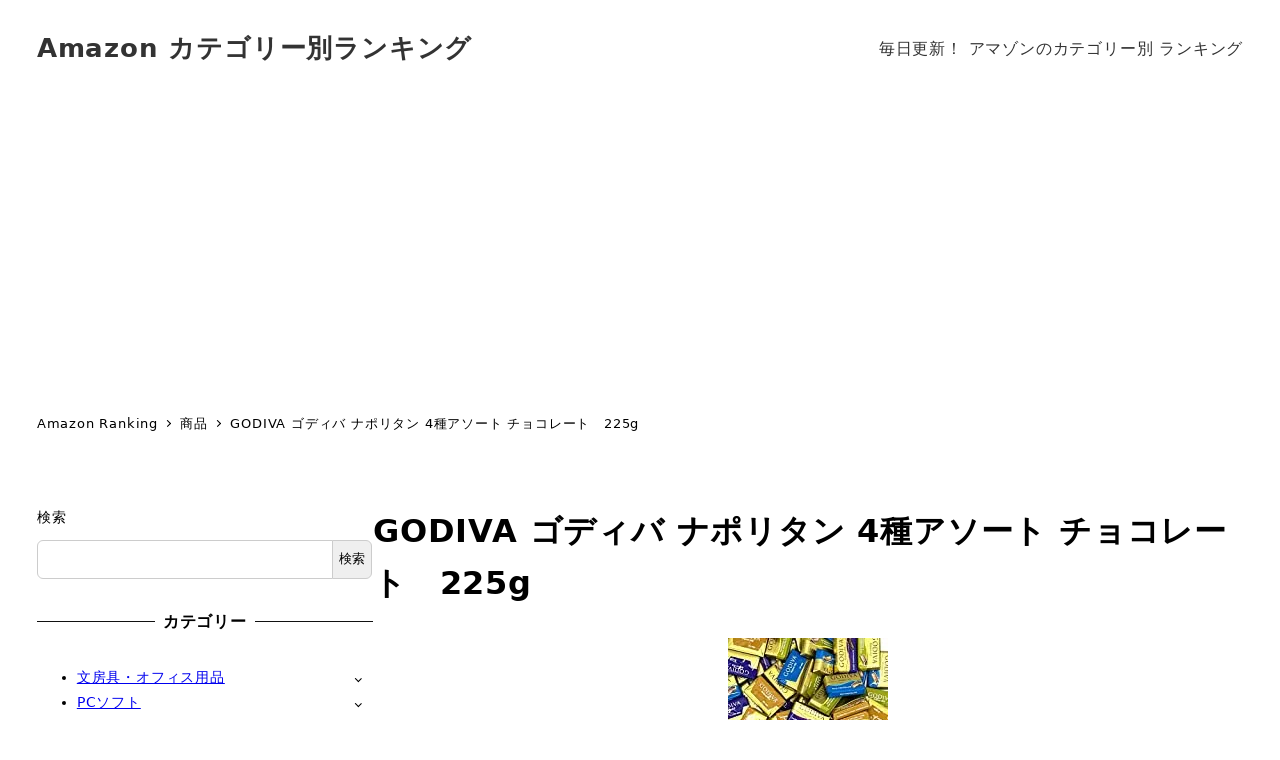

--- FILE ---
content_type: text/html; charset=UTF-8
request_url: https://amazon-ranking.com/product/b07yll76kc/
body_size: 16862
content:

<!-- Start : [slug] => templates/layout/wrapper/left-sidebar [name] =>  [template-slug] => templates/layout/wrapper/left-sidebar -->
<!DOCTYPE html>
<html lang="ja" data-sticky-footer="true" data-scrolled="false">
<!-- Start : [slug] => template-parts/common/head [name] =>  [template-slug] => template-parts/common/head -->
<head>
<!-- wexal_pst_init.js does not exist -->
<!-- engagement_delay.js does not exist -->
<!-- proxy.php does not exists -->
<link rel="dns-prefetch" href="//pagead2.googlesyndication.com/">
<link rel="preconnect" href="//pagead2.googlesyndication.com/">
<link rel="dns-prefetch" href="//i0.wp.com/">
<link rel="dns-prefetch" href="//www.gstatic.com/">
<link rel="dns-prefetch" href="//stats.wp.com/">
<link rel="dns-prefetch" href="//c0.wp.com/">
<link rel="dns-prefetch" href="//www.googletagmanager.com/">
<meta charset="UTF-8">
<meta name="viewport" content="width=device-width, initial-scale=1, minimum-scale=1, viewport-fit=cover">
<meta name='robots' content='index, follow, max-image-preview:large, max-snippet:-1, max-video-preview:-1'/>
<meta property="og:title" content="GODIVA ゴディバ ナポリタン 4種アソート チョコレート　225g">
<meta property="og:type" content="article">
<meta property="og:url" content="https://amazon-ranking.com/product/b07yll76kc/">
<meta property="og:image" content="https://i0.wp.com/amazon-ranking.com/wp-content/uploads/product_b07yll76kc.jpg?fit=160%2C160&amp;ssl=1">
<meta property="og:site_name" content="Amazon カテゴリー別ランキング">
<meta property="og:description" content="アマゾンジャパンのカテゴリー別 売れ筋ランキング">
<meta property="og:locale" content="ja_JP">
<!-- This site is optimized with the Yoast SEO plugin v26.8 - https://yoast.com/product/yoast-seo-wordpress/ -->
<title>GODIVA ゴディバ ナポリタン 4種アソート チョコレート　225g - Amazon カテゴリー別ランキング</title>
<link rel="canonical" href="https://amazon-ranking.com/product/b07yll76kc/"/>
<meta property="og:locale" content="ja_JP"/>
<meta property="og:type" content="article"/>
<meta property="og:title" content="GODIVA ゴディバ ナポリタン 4種アソート チョコレート　225g - Amazon カテゴリー別ランキング"/>
<meta property="og:url" content="https://amazon-ranking.com/product/b07yll76kc/"/>
<meta property="og:site_name" content="Amazon カテゴリー別ランキング"/>
<meta name="twitter:card" content="summary_large_image"/>
<meta name="twitter:site" content="@AmazonRankingJp"/>
<script type="application/ld+json" class="yoast-schema-graph">{"@context":"https://schema.org","@graph":[{"@type":"WebPage","@id":"https://amazon-ranking.com/product/b07yll76kc/","url":"https://amazon-ranking.com/product/b07yll76kc/","name":"GODIVA ゴディバ ナポリタン 4種アソート チョコレート　225g - Amazon カテゴリー別ランキング","isPartOf":{"@id":"https://amazon-ranking.com/#website"},"primaryImageOfPage":{"@id":"https://amazon-ranking.com/product/b07yll76kc/#primaryimage"},"image":{"@id":"https://amazon-ranking.com/product/b07yll76kc/#primaryimage"},"thumbnailUrl":"https://i0.wp.com/amazon-ranking.com/wp-content/uploads/product_b07yll76kc.jpg?fit=160%2C160&ssl=1","datePublished":"2023-01-29T21:52:04+00:00","breadcrumb":{"@id":"https://amazon-ranking.com/product/b07yll76kc/#breadcrumb"},"inLanguage":"ja","potentialAction":[{"@type":"ReadAction","target":["https://amazon-ranking.com/product/b07yll76kc/"]}]},{"@type":"ImageObject","inLanguage":"ja","@id":"https://amazon-ranking.com/product/b07yll76kc/#primaryimage","url":"https://i0.wp.com/amazon-ranking.com/wp-content/uploads/product_b07yll76kc.jpg?fit=160%2C160&ssl=1","contentUrl":"https://i0.wp.com/amazon-ranking.com/wp-content/uploads/product_b07yll76kc.jpg?fit=160%2C160&ssl=1","width":160,"height":160},{"@type":"BreadcrumbList","@id":"https://amazon-ranking.com/product/b07yll76kc/#breadcrumb","itemListElement":[{"@type":"ListItem","position":1,"name":"ホーム","item":"https://amazon-ranking.com/"},{"@type":"ListItem","position":2,"name":"商品","item":"https://amazon-ranking.com/product/"},{"@type":"ListItem","position":3,"name":"GODIVA ゴディバ ナポリタン 4種アソート チョコレート　225g"}]},{"@type":"WebSite","@id":"https://amazon-ranking.com/#website","url":"https://amazon-ranking.com/","name":"Amazon カテゴリー別ランキング","description":"アマゾンジャパンのカテゴリー別 売れ筋ランキング","publisher":{"@id":"https://amazon-ranking.com/#organization"},"potentialAction":[{"@type":"SearchAction","target":{"@type":"EntryPoint","urlTemplate":"https://amazon-ranking.com/?s={search_term_string}"},"query-input":{"@type":"PropertyValueSpecification","valueRequired":true,"valueName":"search_term_string"}}],"inLanguage":"ja"},{"@type":"Organization","@id":"https://amazon-ranking.com/#organization","name":"Amazon カテゴリー別ランキング","url":"https://amazon-ranking.com/","logo":{"@type":"ImageObject","inLanguage":"ja","@id":"https://amazon-ranking.com/#/schema/logo/image/","url":"https://i0.wp.com/amazon-ranking.com/wp-content/uploads/thumbnail_ranking.jpg?fit=800%2C800&ssl=1","contentUrl":"https://i0.wp.com/amazon-ranking.com/wp-content/uploads/thumbnail_ranking.jpg?fit=800%2C800&ssl=1","width":800,"height":800,"caption":"Amazon カテゴリー別ランキング"},"image":{"@id":"https://amazon-ranking.com/#/schema/logo/image/"},"sameAs":["https://x.com/AmazonRankingJp"]}]}</script>
<!-- / Yoast SEO plugin. -->
<link rel='dns-prefetch' href='//www.googletagmanager.com'/>
<link rel='dns-prefetch' href='//stats.wp.com'/>
<link rel='dns-prefetch' href='//pagead2.googlesyndication.com'/>
<link rel='preconnect' href='//i0.wp.com'/>
<link rel='preconnect' href='//c0.wp.com'/>
<link rel="profile" href="http://gmpg.org/xfn/11">
<style id='wp-img-auto-sizes-contain-inline-css' type='text/css'>
img:is([sizes=auto i],[sizes^="auto," i]){contain-intrinsic-size:3000px 1500px}
/*# sourceURL=wp-img-auto-sizes-contain-inline-css */
</style>
<link rel='stylesheet' id='slick-carousel-css' href='https://amazon-ranking.com/wp-content/themes/snow-monkey/vendor/inc2734/wp-awesome-widgets/src/assets/packages/slick-carousel/slick/slick.css?ver=1699446921' type='text/css' media='all'/>
<link rel='stylesheet' id='slick-carousel-theme-css' href='https://amazon-ranking.com/wp-content/themes/snow-monkey/vendor/inc2734/wp-awesome-widgets/src/assets/packages/slick-carousel/slick/slick-theme.css?ver=1699446921' type='text/css' media='all'/>
<link rel='stylesheet' id='wp-awesome-widgets-css' href='https://amazon-ranking.com/wp-content/themes/snow-monkey/vendor/inc2734/wp-awesome-widgets/src/assets/css/app.css?ver=1699446921' type='text/css' media='all'/>
<link rel='stylesheet' id='wp-share-buttons-css' href='https://amazon-ranking.com/wp-content/themes/snow-monkey/vendor/inc2734/wp-share-buttons/src/assets/css/wp-share-buttons.css?ver=1699446921' type='text/css' media='all'/>
<link rel='stylesheet' id='wp-like-me-box-css' href='https://amazon-ranking.com/wp-content/themes/snow-monkey/vendor/inc2734/wp-like-me-box/src/assets/css/wp-like-me-box.css?ver=1699446921' type='text/css' media='all'/>
<style id='wp-block-library-inline-css' type='text/css'>
:root{--wp-block-synced-color:#7a00df;--wp-block-synced-color--rgb:122,0,223;--wp-bound-block-color:var(--wp-block-synced-color);--wp-editor-canvas-background:#ddd;--wp-admin-theme-color:#007cba;--wp-admin-theme-color--rgb:0,124,186;--wp-admin-theme-color-darker-10:#006ba1;--wp-admin-theme-color-darker-10--rgb:0,107,160.5;--wp-admin-theme-color-darker-20:#005a87;--wp-admin-theme-color-darker-20--rgb:0,90,135;--wp-admin-border-width-focus:2px}@media (min-resolution:192dpi){:root{--wp-admin-border-width-focus:1.5px}}.wp-element-button{cursor:pointer}:root .has-very-light-gray-background-color{background-color:#eee}:root .has-very-dark-gray-background-color{background-color:#313131}:root .has-very-light-gray-color{color:#eee}:root .has-very-dark-gray-color{color:#313131}:root .has-vivid-green-cyan-to-vivid-cyan-blue-gradient-background{background:linear-gradient(135deg,#00d084,#0693e3)}:root .has-purple-crush-gradient-background{background:linear-gradient(135deg,#34e2e4,#4721fb 50%,#ab1dfe)}:root .has-hazy-dawn-gradient-background{background:linear-gradient(135deg,#faaca8,#dad0ec)}:root .has-subdued-olive-gradient-background{background:linear-gradient(135deg,#fafae1,#67a671)}:root .has-atomic-cream-gradient-background{background:linear-gradient(135deg,#fdd79a,#004a59)}:root .has-nightshade-gradient-background{background:linear-gradient(135deg,#330968,#31cdcf)}:root .has-midnight-gradient-background{background:linear-gradient(135deg,#020381,#2874fc)}:root{--wp--preset--font-size--normal:16px;--wp--preset--font-size--huge:42px}.has-regular-font-size{font-size:1em}.has-larger-font-size{font-size:2.625em}.has-normal-font-size{font-size:var(--wp--preset--font-size--normal)}.has-huge-font-size{font-size:var(--wp--preset--font-size--huge)}.has-text-align-center{text-align:center}.has-text-align-left{text-align:left}.has-text-align-right{text-align:right}.has-fit-text{white-space:nowrap!important}#end-resizable-editor-section{display:none}.aligncenter{clear:both}.items-justified-left{justify-content:flex-start}.items-justified-center{justify-content:center}.items-justified-right{justify-content:flex-end}.items-justified-space-between{justify-content:space-between}.screen-reader-text{border:0;clip-path:inset(50%);height:1px;margin:-1px;overflow:hidden;padding:0;position:absolute;width:1px;word-wrap:normal!important}.screen-reader-text:focus{background-color:#ddd;clip-path:none;color:#444;display:block;font-size:1em;height:auto;left:5px;line-height:normal;padding:15px 23px 14px;text-decoration:none;top:5px;width:auto;z-index:100000}html :where(.has-border-color){border-style:solid}html :where([style*=border-top-color]){border-top-style:solid}html :where([style*=border-right-color]){border-right-style:solid}html :where([style*=border-bottom-color]){border-bottom-style:solid}html :where([style*=border-left-color]){border-left-style:solid}html :where([style*=border-width]){border-style:solid}html :where([style*=border-top-width]){border-top-style:solid}html :where([style*=border-right-width]){border-right-style:solid}html :where([style*=border-bottom-width]){border-bottom-style:solid}html :where([style*=border-left-width]){border-left-style:solid}html :where(img[class*=wp-image-]){height:auto;max-width:100%}:where(figure){margin:0 0 1em}html :where(.is-position-sticky){--wp-admin--admin-bar--position-offset:var(--wp-admin--admin-bar--height,0px)}@media screen and (max-width:600px){html :where(.is-position-sticky){--wp-admin--admin-bar--position-offset:0px}}

/*# sourceURL=wp-block-library-inline-css */
</style><style id='wp-block-heading-inline-css' type='text/css'>
h1:where(.wp-block-heading).has-background,h2:where(.wp-block-heading).has-background,h3:where(.wp-block-heading).has-background,h4:where(.wp-block-heading).has-background,h5:where(.wp-block-heading).has-background,h6:where(.wp-block-heading).has-background{padding:1.25em 2.375em}h1.has-text-align-left[style*=writing-mode]:where([style*=vertical-lr]),h1.has-text-align-right[style*=writing-mode]:where([style*=vertical-rl]),h2.has-text-align-left[style*=writing-mode]:where([style*=vertical-lr]),h2.has-text-align-right[style*=writing-mode]:where([style*=vertical-rl]),h3.has-text-align-left[style*=writing-mode]:where([style*=vertical-lr]),h3.has-text-align-right[style*=writing-mode]:where([style*=vertical-rl]),h4.has-text-align-left[style*=writing-mode]:where([style*=vertical-lr]),h4.has-text-align-right[style*=writing-mode]:where([style*=vertical-rl]),h5.has-text-align-left[style*=writing-mode]:where([style*=vertical-lr]),h5.has-text-align-right[style*=writing-mode]:where([style*=vertical-rl]),h6.has-text-align-left[style*=writing-mode]:where([style*=vertical-lr]),h6.has-text-align-right[style*=writing-mode]:where([style*=vertical-rl]){rotate:180deg}
/*# sourceURL=https://c0.wp.com/c/6.9/wp-includes/blocks/heading/style.min.css */
</style>
<style id='wp-block-search-inline-css' type='text/css'>
.wp-block-search__button{margin-left:10px;word-break:normal}.wp-block-search__button.has-icon{line-height:0}.wp-block-search__button svg{height:1.25em;min-height:24px;min-width:24px;width:1.25em;fill:currentColor;vertical-align:text-bottom}:where(.wp-block-search__button){border:1px solid #ccc;padding:6px 10px}.wp-block-search__inside-wrapper{display:flex;flex:auto;flex-wrap:nowrap;max-width:100%}.wp-block-search__label{width:100%}.wp-block-search.wp-block-search__button-only .wp-block-search__button{box-sizing:border-box;display:flex;flex-shrink:0;justify-content:center;margin-left:0;max-width:100%}.wp-block-search.wp-block-search__button-only .wp-block-search__inside-wrapper{min-width:0!important;transition-property:width}.wp-block-search.wp-block-search__button-only .wp-block-search__input{flex-basis:100%;transition-duration:.3s}.wp-block-search.wp-block-search__button-only.wp-block-search__searchfield-hidden,.wp-block-search.wp-block-search__button-only.wp-block-search__searchfield-hidden .wp-block-search__inside-wrapper{overflow:hidden}.wp-block-search.wp-block-search__button-only.wp-block-search__searchfield-hidden .wp-block-search__input{border-left-width:0!important;border-right-width:0!important;flex-basis:0;flex-grow:0;margin:0;min-width:0!important;padding-left:0!important;padding-right:0!important;width:0!important}:where(.wp-block-search__input){appearance:none;border:1px solid #949494;flex-grow:1;font-family:inherit;font-size:inherit;font-style:inherit;font-weight:inherit;letter-spacing:inherit;line-height:inherit;margin-left:0;margin-right:0;min-width:3rem;padding:8px;text-decoration:unset!important;text-transform:inherit}:where(.wp-block-search__button-inside .wp-block-search__inside-wrapper){background-color:#fff;border:1px solid #949494;box-sizing:border-box;padding:4px}:where(.wp-block-search__button-inside .wp-block-search__inside-wrapper) .wp-block-search__input{border:none;border-radius:0;padding:0 4px}:where(.wp-block-search__button-inside .wp-block-search__inside-wrapper) .wp-block-search__input:focus{outline:none}:where(.wp-block-search__button-inside .wp-block-search__inside-wrapper) :where(.wp-block-search__button){padding:4px 8px}.wp-block-search.aligncenter .wp-block-search__inside-wrapper{margin:auto}.wp-block[data-align=right] .wp-block-search.wp-block-search__button-only .wp-block-search__inside-wrapper{float:right}
/*# sourceURL=https://c0.wp.com/c/6.9/wp-includes/blocks/search/style.min.css */
</style>
<style id='wp-block-group-inline-css' type='text/css'>
.wp-block-group{box-sizing:border-box}:where(.wp-block-group.wp-block-group-is-layout-constrained){position:relative}
/*# sourceURL=https://c0.wp.com/c/6.9/wp-includes/blocks/group/style.min.css */
</style>
<style id='global-styles-inline-css' type='text/css'>
:root{--wp--preset--aspect-ratio--square: 1;--wp--preset--aspect-ratio--4-3: 4/3;--wp--preset--aspect-ratio--3-4: 3/4;--wp--preset--aspect-ratio--3-2: 3/2;--wp--preset--aspect-ratio--2-3: 2/3;--wp--preset--aspect-ratio--16-9: 16/9;--wp--preset--aspect-ratio--9-16: 9/16;--wp--preset--color--black: #000000;--wp--preset--color--cyan-bluish-gray: #abb8c3;--wp--preset--color--white: #ffffff;--wp--preset--color--pale-pink: #f78da7;--wp--preset--color--vivid-red: #cf2e2e;--wp--preset--color--luminous-vivid-orange: #ff6900;--wp--preset--color--luminous-vivid-amber: #fcb900;--wp--preset--color--light-green-cyan: #7bdcb5;--wp--preset--color--vivid-green-cyan: #00d084;--wp--preset--color--pale-cyan-blue: #8ed1fc;--wp--preset--color--vivid-cyan-blue: #0693e3;--wp--preset--color--vivid-purple: #9b51e0;--wp--preset--color--sm-accent: var(--accent-color);--wp--preset--color--sm-sub-accent: var(--sub-accent-color);--wp--preset--color--sm-text: var(--_color-text);--wp--preset--color--sm-text-alt: var(--_color-white);--wp--preset--color--sm-lightest-gray: var(--_lightest-color-gray);--wp--preset--color--sm-lighter-gray: var(--_lighter-color-gray);--wp--preset--color--sm-light-gray: var(--_light-color-gray);--wp--preset--color--sm-gray: var(--_color-gray);--wp--preset--color--sm-dark-gray: var(--_dark-color-gray);--wp--preset--color--sm-darker-gray: var(--_darker-color-gray);--wp--preset--color--sm-darkest-gray: var(--_darkest-color-gray);--wp--preset--gradient--vivid-cyan-blue-to-vivid-purple: linear-gradient(135deg,rgb(6,147,227) 0%,rgb(155,81,224) 100%);--wp--preset--gradient--light-green-cyan-to-vivid-green-cyan: linear-gradient(135deg,rgb(122,220,180) 0%,rgb(0,208,130) 100%);--wp--preset--gradient--luminous-vivid-amber-to-luminous-vivid-orange: linear-gradient(135deg,rgb(252,185,0) 0%,rgb(255,105,0) 100%);--wp--preset--gradient--luminous-vivid-orange-to-vivid-red: linear-gradient(135deg,rgb(255,105,0) 0%,rgb(207,46,46) 100%);--wp--preset--gradient--very-light-gray-to-cyan-bluish-gray: linear-gradient(135deg,rgb(238,238,238) 0%,rgb(169,184,195) 100%);--wp--preset--gradient--cool-to-warm-spectrum: linear-gradient(135deg,rgb(74,234,220) 0%,rgb(151,120,209) 20%,rgb(207,42,186) 40%,rgb(238,44,130) 60%,rgb(251,105,98) 80%,rgb(254,248,76) 100%);--wp--preset--gradient--blush-light-purple: linear-gradient(135deg,rgb(255,206,236) 0%,rgb(152,150,240) 100%);--wp--preset--gradient--blush-bordeaux: linear-gradient(135deg,rgb(254,205,165) 0%,rgb(254,45,45) 50%,rgb(107,0,62) 100%);--wp--preset--gradient--luminous-dusk: linear-gradient(135deg,rgb(255,203,112) 0%,rgb(199,81,192) 50%,rgb(65,88,208) 100%);--wp--preset--gradient--pale-ocean: linear-gradient(135deg,rgb(255,245,203) 0%,rgb(182,227,212) 50%,rgb(51,167,181) 100%);--wp--preset--gradient--electric-grass: linear-gradient(135deg,rgb(202,248,128) 0%,rgb(113,206,126) 100%);--wp--preset--gradient--midnight: linear-gradient(135deg,rgb(2,3,129) 0%,rgb(40,116,252) 100%);--wp--preset--font-size--small: 13px;--wp--preset--font-size--medium: 20px;--wp--preset--font-size--large: 36px;--wp--preset--font-size--x-large: 42px;--wp--preset--font-size--sm-xs: 0.8rem;--wp--preset--font-size--sm-s: 0.88rem;--wp--preset--font-size--sm-m: 1rem;--wp--preset--font-size--sm-l: 1.14rem;--wp--preset--font-size--sm-xl: 1.33rem;--wp--preset--font-size--sm-2-xl: 1.6rem;--wp--preset--font-size--sm-3-xl: 2rem;--wp--preset--font-size--sm-4-xl: 2.66rem;--wp--preset--font-size--sm-5-xl: 4rem;--wp--preset--font-size--sm-6-xl: 8rem;--wp--preset--spacing--20: var(--_s-2);--wp--preset--spacing--30: var(--_s-1);--wp--preset--spacing--40: var(--_s1);--wp--preset--spacing--50: var(--_s2);--wp--preset--spacing--60: var(--_s3);--wp--preset--spacing--70: var(--_s4);--wp--preset--spacing--80: var(--_s5);--wp--preset--shadow--natural: 6px 6px 9px rgba(0, 0, 0, 0.2);--wp--preset--shadow--deep: 12px 12px 50px rgba(0, 0, 0, 0.4);--wp--preset--shadow--sharp: 6px 6px 0px rgba(0, 0, 0, 0.2);--wp--preset--shadow--outlined: 6px 6px 0px -3px rgb(255, 255, 255), 6px 6px rgb(0, 0, 0);--wp--preset--shadow--crisp: 6px 6px 0px rgb(0, 0, 0);--wp--custom--slim-width: 46rem;--wp--custom--content-max-width: var(--_global--container-max-width);--wp--custom--content-width: var(--wp--custom--content-max-width);--wp--custom--content-wide-width: calc(var(--wp--custom--content-width) + 240px);--wp--custom--has-sidebar-main-basis: var(--wp--custom--slim-width);--wp--custom--has-sidebar-sidebar-basis: 336px;}:root { --wp--style--global--content-size: var(--wp--custom--content-width);--wp--style--global--wide-size: var(--wp--custom--content-wide-width); }:where(body) { margin: 0; }.wp-site-blocks > .alignleft { float: left; margin-right: 2em; }.wp-site-blocks > .alignright { float: right; margin-left: 2em; }.wp-site-blocks > .aligncenter { justify-content: center; margin-left: auto; margin-right: auto; }:where(.wp-site-blocks) > * { margin-block-start: var(--_margin1); margin-block-end: 0; }:where(.wp-site-blocks) > :first-child { margin-block-start: 0; }:where(.wp-site-blocks) > :last-child { margin-block-end: 0; }:root { --wp--style--block-gap: var(--_margin1); }:root :where(.is-layout-flow) > :first-child{margin-block-start: 0;}:root :where(.is-layout-flow) > :last-child{margin-block-end: 0;}:root :where(.is-layout-flow) > *{margin-block-start: var(--_margin1);margin-block-end: 0;}:root :where(.is-layout-constrained) > :first-child{margin-block-start: 0;}:root :where(.is-layout-constrained) > :last-child{margin-block-end: 0;}:root :where(.is-layout-constrained) > *{margin-block-start: var(--_margin1);margin-block-end: 0;}:root :where(.is-layout-flex){gap: var(--_margin1);}:root :where(.is-layout-grid){gap: var(--_margin1);}.is-layout-flow > .alignleft{float: left;margin-inline-start: 0;margin-inline-end: 2em;}.is-layout-flow > .alignright{float: right;margin-inline-start: 2em;margin-inline-end: 0;}.is-layout-flow > .aligncenter{margin-left: auto !important;margin-right: auto !important;}.is-layout-constrained > .alignleft{float: left;margin-inline-start: 0;margin-inline-end: 2em;}.is-layout-constrained > .alignright{float: right;margin-inline-start: 2em;margin-inline-end: 0;}.is-layout-constrained > .aligncenter{margin-left: auto !important;margin-right: auto !important;}.is-layout-constrained > :where(:not(.alignleft):not(.alignright):not(.alignfull)){max-width: var(--wp--style--global--content-size);margin-left: auto !important;margin-right: auto !important;}.is-layout-constrained > .alignwide{max-width: var(--wp--style--global--wide-size);}body .is-layout-flex{display: flex;}.is-layout-flex{flex-wrap: wrap;align-items: center;}.is-layout-flex > :is(*, div){margin: 0;}body .is-layout-grid{display: grid;}.is-layout-grid > :is(*, div){margin: 0;}body{padding-top: 0px;padding-right: 0px;padding-bottom: 0px;padding-left: 0px;}a:where(:not(.wp-element-button)){color: var(--wp--preset--color--sm-accent);text-decoration: underline;}:root :where(.wp-element-button, .wp-block-button__link){background-color: var(--wp--preset--color--sm-accent);border-radius: var(--_global--border-radius);border-width: 0;color: var(--wp--preset--color--sm-text-alt);font-family: inherit;font-size: inherit;font-style: inherit;font-weight: inherit;letter-spacing: inherit;line-height: inherit;padding-top: calc(var(--_padding-1) * .5);padding-right: var(--_padding-1);padding-bottom: calc(var(--_padding-1) * .5);padding-left: var(--_padding-1);text-decoration: none;text-transform: inherit;}.has-black-color{color: var(--wp--preset--color--black) !important;}.has-cyan-bluish-gray-color{color: var(--wp--preset--color--cyan-bluish-gray) !important;}.has-white-color{color: var(--wp--preset--color--white) !important;}.has-pale-pink-color{color: var(--wp--preset--color--pale-pink) !important;}.has-vivid-red-color{color: var(--wp--preset--color--vivid-red) !important;}.has-luminous-vivid-orange-color{color: var(--wp--preset--color--luminous-vivid-orange) !important;}.has-luminous-vivid-amber-color{color: var(--wp--preset--color--luminous-vivid-amber) !important;}.has-light-green-cyan-color{color: var(--wp--preset--color--light-green-cyan) !important;}.has-vivid-green-cyan-color{color: var(--wp--preset--color--vivid-green-cyan) !important;}.has-pale-cyan-blue-color{color: var(--wp--preset--color--pale-cyan-blue) !important;}.has-vivid-cyan-blue-color{color: var(--wp--preset--color--vivid-cyan-blue) !important;}.has-vivid-purple-color{color: var(--wp--preset--color--vivid-purple) !important;}.has-sm-accent-color{color: var(--wp--preset--color--sm-accent) !important;}.has-sm-sub-accent-color{color: var(--wp--preset--color--sm-sub-accent) !important;}.has-sm-text-color{color: var(--wp--preset--color--sm-text) !important;}.has-sm-text-alt-color{color: var(--wp--preset--color--sm-text-alt) !important;}.has-sm-lightest-gray-color{color: var(--wp--preset--color--sm-lightest-gray) !important;}.has-sm-lighter-gray-color{color: var(--wp--preset--color--sm-lighter-gray) !important;}.has-sm-light-gray-color{color: var(--wp--preset--color--sm-light-gray) !important;}.has-sm-gray-color{color: var(--wp--preset--color--sm-gray) !important;}.has-sm-dark-gray-color{color: var(--wp--preset--color--sm-dark-gray) !important;}.has-sm-darker-gray-color{color: var(--wp--preset--color--sm-darker-gray) !important;}.has-sm-darkest-gray-color{color: var(--wp--preset--color--sm-darkest-gray) !important;}.has-black-background-color{background-color: var(--wp--preset--color--black) !important;}.has-cyan-bluish-gray-background-color{background-color: var(--wp--preset--color--cyan-bluish-gray) !important;}.has-white-background-color{background-color: var(--wp--preset--color--white) !important;}.has-pale-pink-background-color{background-color: var(--wp--preset--color--pale-pink) !important;}.has-vivid-red-background-color{background-color: var(--wp--preset--color--vivid-red) !important;}.has-luminous-vivid-orange-background-color{background-color: var(--wp--preset--color--luminous-vivid-orange) !important;}.has-luminous-vivid-amber-background-color{background-color: var(--wp--preset--color--luminous-vivid-amber) !important;}.has-light-green-cyan-background-color{background-color: var(--wp--preset--color--light-green-cyan) !important;}.has-vivid-green-cyan-background-color{background-color: var(--wp--preset--color--vivid-green-cyan) !important;}.has-pale-cyan-blue-background-color{background-color: var(--wp--preset--color--pale-cyan-blue) !important;}.has-vivid-cyan-blue-background-color{background-color: var(--wp--preset--color--vivid-cyan-blue) !important;}.has-vivid-purple-background-color{background-color: var(--wp--preset--color--vivid-purple) !important;}.has-sm-accent-background-color{background-color: var(--wp--preset--color--sm-accent) !important;}.has-sm-sub-accent-background-color{background-color: var(--wp--preset--color--sm-sub-accent) !important;}.has-sm-text-background-color{background-color: var(--wp--preset--color--sm-text) !important;}.has-sm-text-alt-background-color{background-color: var(--wp--preset--color--sm-text-alt) !important;}.has-sm-lightest-gray-background-color{background-color: var(--wp--preset--color--sm-lightest-gray) !important;}.has-sm-lighter-gray-background-color{background-color: var(--wp--preset--color--sm-lighter-gray) !important;}.has-sm-light-gray-background-color{background-color: var(--wp--preset--color--sm-light-gray) !important;}.has-sm-gray-background-color{background-color: var(--wp--preset--color--sm-gray) !important;}.has-sm-dark-gray-background-color{background-color: var(--wp--preset--color--sm-dark-gray) !important;}.has-sm-darker-gray-background-color{background-color: var(--wp--preset--color--sm-darker-gray) !important;}.has-sm-darkest-gray-background-color{background-color: var(--wp--preset--color--sm-darkest-gray) !important;}.has-black-border-color{border-color: var(--wp--preset--color--black) !important;}.has-cyan-bluish-gray-border-color{border-color: var(--wp--preset--color--cyan-bluish-gray) !important;}.has-white-border-color{border-color: var(--wp--preset--color--white) !important;}.has-pale-pink-border-color{border-color: var(--wp--preset--color--pale-pink) !important;}.has-vivid-red-border-color{border-color: var(--wp--preset--color--vivid-red) !important;}.has-luminous-vivid-orange-border-color{border-color: var(--wp--preset--color--luminous-vivid-orange) !important;}.has-luminous-vivid-amber-border-color{border-color: var(--wp--preset--color--luminous-vivid-amber) !important;}.has-light-green-cyan-border-color{border-color: var(--wp--preset--color--light-green-cyan) !important;}.has-vivid-green-cyan-border-color{border-color: var(--wp--preset--color--vivid-green-cyan) !important;}.has-pale-cyan-blue-border-color{border-color: var(--wp--preset--color--pale-cyan-blue) !important;}.has-vivid-cyan-blue-border-color{border-color: var(--wp--preset--color--vivid-cyan-blue) !important;}.has-vivid-purple-border-color{border-color: var(--wp--preset--color--vivid-purple) !important;}.has-sm-accent-border-color{border-color: var(--wp--preset--color--sm-accent) !important;}.has-sm-sub-accent-border-color{border-color: var(--wp--preset--color--sm-sub-accent) !important;}.has-sm-text-border-color{border-color: var(--wp--preset--color--sm-text) !important;}.has-sm-text-alt-border-color{border-color: var(--wp--preset--color--sm-text-alt) !important;}.has-sm-lightest-gray-border-color{border-color: var(--wp--preset--color--sm-lightest-gray) !important;}.has-sm-lighter-gray-border-color{border-color: var(--wp--preset--color--sm-lighter-gray) !important;}.has-sm-light-gray-border-color{border-color: var(--wp--preset--color--sm-light-gray) !important;}.has-sm-gray-border-color{border-color: var(--wp--preset--color--sm-gray) !important;}.has-sm-dark-gray-border-color{border-color: var(--wp--preset--color--sm-dark-gray) !important;}.has-sm-darker-gray-border-color{border-color: var(--wp--preset--color--sm-darker-gray) !important;}.has-sm-darkest-gray-border-color{border-color: var(--wp--preset--color--sm-darkest-gray) !important;}.has-vivid-cyan-blue-to-vivid-purple-gradient-background{background: var(--wp--preset--gradient--vivid-cyan-blue-to-vivid-purple) !important;}.has-light-green-cyan-to-vivid-green-cyan-gradient-background{background: var(--wp--preset--gradient--light-green-cyan-to-vivid-green-cyan) !important;}.has-luminous-vivid-amber-to-luminous-vivid-orange-gradient-background{background: var(--wp--preset--gradient--luminous-vivid-amber-to-luminous-vivid-orange) !important;}.has-luminous-vivid-orange-to-vivid-red-gradient-background{background: var(--wp--preset--gradient--luminous-vivid-orange-to-vivid-red) !important;}.has-very-light-gray-to-cyan-bluish-gray-gradient-background{background: var(--wp--preset--gradient--very-light-gray-to-cyan-bluish-gray) !important;}.has-cool-to-warm-spectrum-gradient-background{background: var(--wp--preset--gradient--cool-to-warm-spectrum) !important;}.has-blush-light-purple-gradient-background{background: var(--wp--preset--gradient--blush-light-purple) !important;}.has-blush-bordeaux-gradient-background{background: var(--wp--preset--gradient--blush-bordeaux) !important;}.has-luminous-dusk-gradient-background{background: var(--wp--preset--gradient--luminous-dusk) !important;}.has-pale-ocean-gradient-background{background: var(--wp--preset--gradient--pale-ocean) !important;}.has-electric-grass-gradient-background{background: var(--wp--preset--gradient--electric-grass) !important;}.has-midnight-gradient-background{background: var(--wp--preset--gradient--midnight) !important;}.has-small-font-size{font-size: var(--wp--preset--font-size--small) !important;}.has-medium-font-size{font-size: var(--wp--preset--font-size--medium) !important;}.has-large-font-size{font-size: var(--wp--preset--font-size--large) !important;}.has-x-large-font-size{font-size: var(--wp--preset--font-size--x-large) !important;}.has-sm-xs-font-size{font-size: var(--wp--preset--font-size--sm-xs) !important;}.has-sm-s-font-size{font-size: var(--wp--preset--font-size--sm-s) !important;}.has-sm-m-font-size{font-size: var(--wp--preset--font-size--sm-m) !important;}.has-sm-l-font-size{font-size: var(--wp--preset--font-size--sm-l) !important;}.has-sm-xl-font-size{font-size: var(--wp--preset--font-size--sm-xl) !important;}.has-sm-2-xl-font-size{font-size: var(--wp--preset--font-size--sm-2-xl) !important;}.has-sm-3-xl-font-size{font-size: var(--wp--preset--font-size--sm-3-xl) !important;}.has-sm-4-xl-font-size{font-size: var(--wp--preset--font-size--sm-4-xl) !important;}.has-sm-5-xl-font-size{font-size: var(--wp--preset--font-size--sm-5-xl) !important;}.has-sm-6-xl-font-size{font-size: var(--wp--preset--font-size--sm-6-xl) !important;}
:root :where(.wp-block-search .wp-element-button,.wp-block-search  .wp-block-button__link){background-color: var(--wp--preset--color--sm-text-alt);border-width: 1px;color: var(--wp--preset--color--sm-text);padding-top: var(--_padding-2);padding-right: var(--_padding-2);padding-bottom: var(--_padding-2);padding-left: var(--_padding-2);}
/*# sourceURL=global-styles-inline-css */
</style>
<link rel='stylesheet' id='wp-oembed-blog-card-css' href='https://amazon-ranking.com/wp-content/themes/snow-monkey/vendor/inc2734/wp-oembed-blog-card/src/assets/css/app.css?ver=1699446921' type='text/css' media='all'/>
<link rel='stylesheet' id='spider-css' href='https://amazon-ranking.com/wp-content/plugins/snow-monkey-blocks/dist/packages/spider/dist/css/spider.css?ver=1699433411' type='text/css' media='all'/>
<link rel='stylesheet' id='snow-monkey-blocks-css' href='https://amazon-ranking.com/wp-content/plugins/snow-monkey-blocks/dist/css/blocks.css?ver=1699433411' type='text/css' media='all'/>
<link rel='stylesheet' id='snow-monkey-snow-monkey-blocks-app-css' href='https://amazon-ranking.com/wp-content/themes/snow-monkey/assets/css/dependency/snow-monkey-blocks/app.css?ver=1699446921' type='text/css' media='all'/>
<link rel='stylesheet' id='snow-monkey-snow-monkey-blocks-theme-css' href='https://amazon-ranking.com/wp-content/themes/snow-monkey/assets/css/dependency/snow-monkey-blocks/app-theme.css?ver=1699446921' type='text/css' media='all'/>
<link rel='stylesheet' id='snow-monkey-blocks-background-parallax-css' href='https://amazon-ranking.com/wp-content/plugins/snow-monkey-blocks/dist/css/background-parallax.css?ver=1699433411' type='text/css' media='all'/>
<link rel='stylesheet' id='snow-monkey-app-css' href='https://amazon-ranking.com/wp-content/themes/snow-monkey/assets/css/app/app.css?ver=1699446921' type='text/css' media='all'/>
<style id='snow-monkey-app-inline-css' type='text/css'>
input[type="email"],input[type="number"],input[type="password"],input[type="search"],input[type="tel"],input[type="text"],input[type="url"],textarea { font-size: 16px }
:root { --_margin-scale: 1;--_space: 1.8rem;--_space-unitless: 1.8;--accent-color: #dd9933;--wp--preset--color--accent-color: var(--accent-color);--dark-accent-color: #926118;--light-accent-color: #ecc58a;--lighter-accent-color: #f5e2c5;--lightest-accent-color: #f8ead5;--sub-accent-color: #707593;--wp--preset--color--sub-accent-color: var(--sub-accent-color);--dark-sub-accent-color: #444759;--light-sub-accent-color: #aaadbf;--lighter-sub-accent-color: #d1d3dd;--lightest-sub-accent-color: #dcdde4;--_half-leading: 0.4;--font-family: system-ui,-apple-system,BlinkMacSystemFont,"ヒラギノ角ゴ W3",sans-serif;--_global--font-family: var(--font-family);--_global--font-size-px: 16px }
html { letter-spacing: 0.05rem }
.p-infobar__inner { background-color: #dd9933 }
.p-infobar__content { color: #fff }
/*# sourceURL=snow-monkey-app-inline-css */
</style>
<link rel='stylesheet' id='snow-monkey-theme-css' href='https://amazon-ranking.com/wp-content/themes/snow-monkey/assets/css/app/app-theme.css?ver=1699446921' type='text/css' media='all'/>
<style id='snow-monkey-theme-inline-css' type='text/css'>
:root { --entry-content-h2-background-color: #f7f7f7;--entry-content-h2-padding: calc(var(--_space) * 0.25) calc(var(--_space) * 0.25) calc(var(--_space) * 0.25) calc(var(--_space) * 0.5);--entry-content-h3-border-bottom: 1px solid #eee;--entry-content-h3-padding: 0 0 calc(var(--_space) * 0.25);--widget-title-display: flex;--widget-title-flex-direction: row;--widget-title-align-items: center;--widget-title-justify-content: center;--widget-title-pseudo-display: block;--widget-title-pseudo-content: "";--widget-title-pseudo-height: 1px;--widget-title-pseudo-background-color: #111;--widget-title-pseudo-flex: 1 0 0%;--widget-title-pseudo-min-width: 20px;--widget-title-before-margin-right: .5em;--widget-title-after-margin-left: .5em }
body { --entry-content-h2-border-left: 1px solid var(--wp--preset--color--sm-accent) }
/*# sourceURL=snow-monkey-theme-inline-css */
</style>
<link rel='stylesheet' id='snow-monkey-custom-widgets-app-css' href='https://amazon-ranking.com/wp-content/themes/snow-monkey/assets/css/custom-widgets/app.css?ver=1699446921' type='text/css' media='all'/>
<link rel='stylesheet' id='snow-monkey-custom-widgets-theme-css' href='https://amazon-ranking.com/wp-content/themes/snow-monkey/assets/css/custom-widgets/app-theme.css?ver=1699446921' type='text/css' media='all'/>
<link rel='stylesheet' id='snow-monkey-block-library-app-css' href='https://amazon-ranking.com/wp-content/themes/snow-monkey/assets/css/block-library/app.css?ver=1699446921' type='text/css' media='all'/>
<link rel='stylesheet' id='snow-monkey-block-library-theme-css' href='https://amazon-ranking.com/wp-content/themes/snow-monkey/assets/css/block-library/app-theme.css?ver=1699446921' type='text/css' media='all'/>
<link rel='stylesheet' id='amazon-ranking-css' href='https://amazon-ranking.com/wp-content/themes/amazon-ranking/style.css?ver=6.9' type='text/css' media='all'/>
<link rel='stylesheet' id='dashicons-css' href='https://c0.wp.com/c/6.9/wp-includes/css/dashicons.min.css' type='text/css' media='all'/>
<script type="text/javascript" src="https://amazon-ranking.com/wp-content/themes/snow-monkey/vendor/inc2734/wp-contents-outline/src/assets/packages/@inc2734/contents-outline/dist/index.js?ver=1699446921" id="contents-outline-js" defer="defer" data-wp-strategy="defer"></script>
<script type="text/javascript" src="https://amazon-ranking.com/wp-content/themes/snow-monkey/vendor/inc2734/wp-contents-outline/src/assets/js/app.js?ver=1699446921" id="wp-contents-outline-js" defer="defer" data-wp-strategy="defer"></script>
<script type="text/javascript" id="wp-share-buttons-js-extra">
/* <![CDATA[ */
var inc2734_wp_share_buttons = {"copy_success":"\u30b3\u30d4\u30fc\u3057\u307e\u3057\u305f\uff01","copy_failed":"\u30b3\u30d4\u30fc\u306b\u5931\u6557\u3057\u307e\u3057\u305f\uff01"};
//# sourceURL=wp-share-buttons-js-extra
/* ]]> */
</script>
<script type="text/javascript" src="https://amazon-ranking.com/wp-content/themes/snow-monkey/vendor/inc2734/wp-share-buttons/src/assets/js/wp-share-buttons.js?ver=1699446921" id="wp-share-buttons-js" defer="defer" data-wp-strategy="defer"></script>
<script type="text/javascript" id="wp-oembed-blog-card-js-extra">
/* <![CDATA[ */
var WP_OEMBED_BLOG_CARD = {"endpoint":"https://amazon-ranking.com/wp-json/wp-oembed-blog-card/v1"};
//# sourceURL=wp-oembed-blog-card-js-extra
/* ]]> */
</script>
<script type="text/javascript" src="https://amazon-ranking.com/wp-content/themes/snow-monkey/vendor/inc2734/wp-oembed-blog-card/src/assets/js/app.js?ver=1699446921" id="wp-oembed-blog-card-js" defer="defer" data-wp-strategy="defer"></script>
<script type="text/javascript" src="https://amazon-ranking.com/wp-content/plugins/snow-monkey-blocks/dist/packages/spider/dist/js/spider.js?ver=1699433411" id="spider-js" defer="defer" data-wp-strategy="defer"></script>
<script type="text/javascript" src="https://amazon-ranking.com/wp-content/themes/snow-monkey/assets/js/dependency/snow-monkey-blocks/app.js?ver=1699446921" id="snow-monkey-snow-monkey-blocks-js" defer="defer" data-wp-strategy="defer"></script>
<script type="text/javascript" src="https://amazon-ranking.com/wp-content/themes/snow-monkey/assets/js/page-top.js?ver=1699446921" id="snow-monkey-page-top-js" defer="defer" data-wp-strategy="defer"></script>
<script type="text/javascript" src="https://amazon-ranking.com/wp-content/themes/snow-monkey/assets/js/smooth-scroll.js?ver=1699446921" id="snow-monkey-smooth-scroll-js" defer="defer" data-wp-strategy="defer"></script>
<script type="text/javascript" id="snow-monkey-js-extra">
/* <![CDATA[ */
var snow_monkey = {"home_url":"https://amazon-ranking.com","children_expander_open_label":"\u30b5\u30d6\u30e1\u30cb\u30e5\u30fc\u3092\u958b\u304f","children_expander_close_label":"\u30b5\u30d6\u30e1\u30cb\u30e5\u30fc\u3092\u9589\u3058\u308b"};
var inc2734_wp_share_buttons_facebook = {"endpoint":"https://amazon-ranking.com/wp-admin/admin-ajax.php","action":"inc2734_wp_share_buttons_facebook","_ajax_nonce":"420d7b8789"};
var inc2734_wp_share_buttons_twitter = {"endpoint":"https://amazon-ranking.com/wp-admin/admin-ajax.php","action":"inc2734_wp_share_buttons_twitter","_ajax_nonce":"6ceaa44550"};
var inc2734_wp_share_buttons_hatena = {"endpoint":"https://amazon-ranking.com/wp-admin/admin-ajax.php","action":"inc2734_wp_share_buttons_hatena","_ajax_nonce":"b7a23f20be"};
var inc2734_wp_share_buttons_feedly = {"endpoint":"https://amazon-ranking.com/wp-admin/admin-ajax.php","action":"inc2734_wp_share_buttons_feedly","_ajax_nonce":"653b85c0fb"};
//# sourceURL=snow-monkey-js-extra
/* ]]> */
</script>
<script type="text/javascript" src="https://amazon-ranking.com/wp-content/themes/snow-monkey/assets/js/app.js?ver=1699446921" id="snow-monkey-js" defer="defer" data-wp-strategy="defer"></script>
<script type="text/javascript" src="https://amazon-ranking.com/wp-content/themes/snow-monkey/assets/js/fontawesome.js?ver=1699446921" id="snow-monkey-fontawesome-js" defer="defer" data-wp-strategy="defer"></script>
<script type="text/javascript" src="https://amazon-ranking.com/wp-content/themes/snow-monkey/assets/js/hash-nav.js?ver=1699446921" id="snow-monkey-hash-nav-js" defer="defer" data-wp-strategy="defer"></script>
<script type="text/javascript" src="https://amazon-ranking.com/wp-content/themes/snow-monkey/assets/js/widgets.js?ver=1699446921" id="snow-monkey-widgets-js" defer="defer" data-wp-strategy="defer"></script>
<script type="text/javascript" src="https://amazon-ranking.com/wp-content/themes/snow-monkey/assets/js/sidebar-sticky-widget-area.js?ver=1699446921" id="snow-monkey-sidebar-sticky-widget-area-js" defer="defer" data-wp-strategy="defer"></script>
<!-- Site Kit によって追加された Google タグ（gtag.js）スニペット -->
<!-- Google アナリティクス スニペット (Site Kit が追加) -->
<script type="text/javascript" src="https://www.googletagmanager.com/gtag/js?id=GT-MK94WJB" id="google_gtagjs-js" async></script>
<script type="text/javascript" id="google_gtagjs-js-after">
/* <![CDATA[ */
window.dataLayer = window.dataLayer || [];function gtag(){dataLayer.push(arguments);}
gtag("set","linker",{"domains":["amazon-ranking.com"]});
gtag("js", new Date());
gtag("set", "developer_id.dZTNiMT", true);
gtag("config", "GT-MK94WJB");
//# sourceURL=google_gtagjs-js-after
/* ]]> */
</script>
<meta name="generator" content="WordPress 6.9"/>
<meta name="generator" content="Site Kit by Google 1.170.0"/>	<style>img#wpstats{display:none}</style>
<meta name="theme-color" content="#dd9933">
<script type="application/ld+json">
			{"@context":"http:\/\/schema.org","@type":"Article","headline":"GODIVA \u30b4\u30c7\u30a3\u30d0 \u30ca\u30dd\u30ea\u30bf\u30f3 4\u7a2e\u30a2\u30bd\u30fc\u30c8 \u30c1\u30e7\u30b3\u30ec\u30fc\u30c8\u3000225g","author":{"@type":"Person","name":""},"publisher":{"@type":"Organization","url":"https:\/\/amazon-ranking.com","name":"Amazon \u30ab\u30c6\u30b4\u30ea\u30fc\u5225\u30e9\u30f3\u30ad\u30f3\u30b0","logo":{"@type":"ImageObject","url":false}},"mainEntityOfPage":{"@type":"WebPage","@id":"https:\/\/amazon-ranking.com\/product\/b07yll76kc\/"},"image":{"@type":"ImageObject","url":"https:\/\/i0.wp.com\/amazon-ranking.com\/wp-content\/uploads\/product_b07yll76kc.jpg?fit=160%2C160&ssl=1"},"datePublished":"2023-01-30T06:52:04+09:00","dateModified":"2023-01-30T06:52:04+09:00","description":"\u30a2\u30de\u30be\u30f3\u30b8\u30e3\u30d1\u30f3\u306e\u30ab\u30c6\u30b4\u30ea\u30fc\u5225 \u58f2\u308c\u7b4b\u30e9\u30f3\u30ad\u30f3\u30b0"}		</script>
<meta name="thumbnail" content="https://i0.wp.com/amazon-ranking.com/wp-content/uploads/product_b07yll76kc.jpg?fit=160%2C160&#038;ssl=1">
<meta name="twitter:card" content="summary">
<!-- Site Kit が追加した Google AdSense メタタグ -->
<meta name="google-adsense-platform-account" content="ca-host-pub-2644536267352236">
<meta name="google-adsense-platform-domain" content="sitekit.withgoogle.com">
<!-- Site Kit が追加した End Google AdSense メタタグ -->
<!-- Google AdSense スニペット (Site Kit が追加) -->
<script type="text/javascript" async="async" src="https://pagead2.googlesyndication.com/pagead/js/adsbygoogle.js?client=ca-pub-9830678923583147&amp;host=ca-host-pub-2644536267352236" crossorigin="anonymous"></script>
<!-- (ここまで) Google AdSense スニペット (Site Kit が追加) -->
<link rel="icon" href="https://i0.wp.com/amazon-ranking.com/wp-content/uploads/cropped-thumbnail_ranking.jpg?fit=32%2C32&#038;ssl=1" sizes="32x32"/>
<link rel="icon" href="https://i0.wp.com/amazon-ranking.com/wp-content/uploads/cropped-thumbnail_ranking.jpg?fit=192%2C192&#038;ssl=1" sizes="192x192"/>
<link rel="apple-touch-icon" href="https://i0.wp.com/amazon-ranking.com/wp-content/uploads/cropped-thumbnail_ranking.jpg?fit=180%2C180&#038;ssl=1"/>
<meta name="msapplication-TileImage" content="https://i0.wp.com/amazon-ranking.com/wp-content/uploads/cropped-thumbnail_ranking.jpg?fit=270%2C270&#038;ssl=1"/>
<style type="text/css" id="wp-custom-css">
			.c-page-header__bgimage>img, .c-page-header__bgimage>picture>img {
  object-position: 50% 0%;
	object-fit: contain;
}

@media (min-width: 64em) {
  .snow-monkey-recent-posts .c-entries--rich-media .c-entries__item {
    flex-basis: 25%;
    max-width: 25%;
  }
}		</style>
</head>
<!-- End : [slug] => template-parts/common/head [name] =>  [template-slug] => template-parts/common/head -->
<body class="wp-singular product-template-default single single-product postid-2785 wp-theme-snow-monkey wp-child-theme-amazon-ranking l-body--left-sidebar l-body" id="body" data-has-sidebar="true" data-is-full-template="false" data-is-slim-width="true" data-header-layout="simple" ontouchstart="">
<div id="page-start"></div>
<div class="l-container">
<!-- Start : [slug] => header [name] =>  [template-slug] => header -->
<!-- Start : [slug] => templates/layout/header/simple [name] =>  [template-slug] => templates/layout/header/simple -->
<header class="l-header l-header--simple l-header--sticky-sm" role="banner">
<div class="l-header__content">
<!-- Start : [slug] => template-parts/header/simple [name] =>  [template-slug] => template-parts/header/simple -->
<div class="l-simple-header">
<div class="c-container">
<div class="l-simple-header__row">
<div class="c-row c-row--margin-s c-row--lg-margin c-row--middle c-row--nowrap">
<div class="c-row__col c-row__col--auto">
<!-- Start : [slug] => template-parts/header/site-branding [name] =>  [template-slug] => template-parts/header/site-branding -->
<div class="c-site-branding">
<div class="c-site-branding__title">
<a href="https://amazon-ranking.com">Amazon カテゴリー別ランキング</a>
</div>
</div>
<!-- End : [slug] => template-parts/header/site-branding [name] =>  [template-slug] => template-parts/header/site-branding -->
</div>
<div class="c-row__col c-row__col--fit u-invisible-md-down">
<!-- Start : [slug] => template-parts/header/content [name] => lg [template-slug] => template-parts/header/content-lg -->
<div class="p-header-content p-header-content--lg">
<!-- Start : [slug] => template-parts/header/content [name] =>  [template-slug] => template-parts/header/content -->
<div class="c-header-content">
毎日更新！ アマゾンのカテゴリー別 ランキング</div>
<!-- End : [slug] => template-parts/header/content [name] =>  [template-slug] => template-parts/header/content -->
</div>
<!-- End : [slug] => template-parts/header/content [name] => lg [template-slug] => template-parts/header/content-lg -->
</div>
</div>
</div>
</div>
</div>
<!-- End : [slug] => template-parts/header/simple [name] =>  [template-slug] => template-parts/header/simple -->
</div>
</header>
<!-- End : [slug] => templates/layout/header/simple [name] =>  [template-slug] => templates/layout/header/simple -->
<!-- End : [slug] => header [name] =>  [template-slug] => header -->
<div class="l-contents" role="document">
<!-- Start : [slug] => template-parts/header/content [name] => sm [template-slug] => template-parts/header/content-sm -->
<div class="p-header-content p-header-content--sm">
<div class="c-container">
<!-- Start : [slug] => template-parts/header/content [name] =>  [template-slug] => template-parts/header/content -->
<div class="c-header-content">
毎日更新！ アマゾンのカテゴリー別 ランキング</div>
<!-- End : [slug] => template-parts/header/content [name] =>  [template-slug] => template-parts/header/content -->
</div>
</div>
<!-- End : [slug] => template-parts/header/content [name] => sm [template-slug] => template-parts/header/content-sm -->
<div class="l-contents__body">
<div class="l-contents__container c-container">
<!-- Start : [slug] => template-parts/common/breadcrumbs [name] =>  [template-slug] => template-parts/common/breadcrumbs -->
<div class="p-breadcrumbs-wrapper">
<ol class="c-breadcrumbs" itemscope itemtype="http://schema.org/BreadcrumbList">
<li class="c-breadcrumbs__item" itemprop="itemListElement" itemscope itemtype="http://schema.org/ListItem">
<a itemscope itemtype="http://schema.org/Thing" itemprop="item" href="https://amazon-ranking.com/" itemid="https://amazon-ranking.com/">
<span itemprop="name">Amazon Ranking</span>
</a>
<meta itemprop="position" content="1"/>
</li>
<li class="c-breadcrumbs__item" itemprop="itemListElement" itemscope itemtype="http://schema.org/ListItem">
<a itemscope itemtype="http://schema.org/Thing" itemprop="item" href="https://amazon-ranking.com/product/" itemid="https://amazon-ranking.com/product/">
<span itemprop="name">商品</span>
</a>
<meta itemprop="position" content="2"/>
</li>
<li class="c-breadcrumbs__item" itemprop="itemListElement" itemscope itemtype="http://schema.org/ListItem">
<a itemscope itemtype="http://schema.org/Thing" itemprop="item" href="https://amazon-ranking.com/product/b07yll76kc/" itemid="https://amazon-ranking.com/product/b07yll76kc/" aria-current="page">
<span itemprop="name">GODIVA ゴディバ ナポリタン 4種アソート チョコレート　225g</span>
</a>
<meta itemprop="position" content="3"/>
</li>
</ol>
</div>
<!-- End : [slug] => template-parts/common/breadcrumbs [name] =>  [template-slug] => template-parts/common/breadcrumbs -->
<div class="l-contents__inner">
<main class="l-contents__main" role="main">
<!-- Start : [slug] => templates/view/content [name] => product [template-slug] => templates/view/content -->
<!-- Start : [slug] => template-parts/content/entry/entry [name] => product [template-slug] => template-parts/content/entry/entry -->
<article class="post-2785 product type-product status-publish has-post-thumbnail c-entry">
<!-- Start : [slug] => template-parts/content/entry/header/header [name] => product [template-slug] => template-parts/content/entry/header/header -->
<header class="c-entry__header">
<h1 class="c-entry__title">GODIVA ゴディバ ナポリタン 4種アソート チョコレート　225g</h1>
</header>
<!-- End : [slug] => template-parts/content/entry/header/header [name] => product [template-slug] => template-parts/content/entry/header/header -->
<div class="c-entry__body">
<!-- Start : [slug] => template-parts/content/entry/content/content [name] => product [template-slug] => template-parts/content/entry/content/content -->
<div class="c-entry__content p-entry-content">
<div style="text-align:center;"><a rel="noreferrer noopener" href="https://www.amazon.co.jp/dp/b07yll76kc/ref=nosim?tag=gigem-22" target="_blank"><img data-recalc-dims="1" decoding="async" width="160" height="160" src="https://i0.wp.com/amazon-ranking.com/wp-content/uploads/product_b07yll76kc.jpg?resize=160%2C160&#038;ssl=1" class="attachment-post-thumbnail size-post-thumbnail wp-post-image" alt="" srcset="https://i0.wp.com/amazon-ranking.com/wp-content/uploads/product_b07yll76kc.jpg?w=160&amp;ssl=1 160w, https://i0.wp.com/amazon-ranking.com/wp-content/uploads/product_b07yll76kc.jpg?resize=150%2C150&amp;ssl=1 150w" sizes="(max-width: 160px) 100vw, 160px"/></a></div><script type="text/javascript" src="https://www.gstatic.com/charts/loader.js"></script>
<h2><a href="https://amazon-ranking.com/browsenode/bn71315051/">チョコレート</a> ランキング</h2>
<div id="chart_div"></div>
<script> 

      google.charts.load('current', {'packages':['corechart']});
      google.charts.setOnLoadCallback(drawChart);

      function drawChart() {
        var data = google.visualization.arrayToDataTable([
          ['', ''], ['2023-01-30', 10],['2023-01-31', 11],['2023-02-01', 11],['2023-02-02', 11],['2023-02-03', 11],['2023-02-04', 11],['2023-02-05', 11],['2023-02-06', 11],['2023-02-07', 11],['2023-02-08', 11],['2023-02-09', 11],['2023-02-10', 11],['2023-02-11', 11],['2023-02-12', 11],['2023-02-13', 11],['2023-02-14', 11],['2023-02-15', 11],['2023-02-16', 11],['2023-02-17', 11],['2023-02-18', 11],['2023-02-19', 11],['2023-02-20', 11],['2023-02-21', 11],['2023-02-22', 11],['2023-02-23', 11],['2023-02-24', 11],['2023-02-25', 11],['2023-02-26', 11],['2023-02-27', 11],['2023-02-28', 11],['2023-03-01', 11],['2023-03-02', 11],['2023-03-03', 11],['2023-03-04', 11],['2023-03-05', 11],['2023-03-06', 11],['2023-03-07', 11],['2023-03-08', 11],['2023-03-09', 11],['2023-03-10', 11],['2023-03-11', 11],['2023-03-12', 11],['2023-03-13', 11],['2023-03-14', 11],['2023-03-15', 11],['2023-03-16', 11],['2023-03-17', 11],['2023-03-18', 11],['2023-03-19', 11],['2023-03-20', 11],['2023-03-21', 11],['2023-03-22', 11],['2023-03-23', 11],['2023-03-24', 11],['2023-03-25', 11],['2023-03-26', 11],['2023-03-27', 11],['2023-03-28', 11],['2023-03-29', 11],['2023-03-30', 11],['2023-03-31', 11],['2023-04-01', 11],['2023-04-02', 11],['2023-04-03', 11],['2023-04-04', 11],['2023-04-05', 11],['2023-04-06', 11],['2023-04-07', 11],['2023-04-08', 11],['2023-04-09', 11],['2023-04-10', 11],['2023-04-11', 11],['2023-04-12', 11],['2023-04-13', 11],['2023-04-14', 11],['2023-04-15', 11],['2023-04-16', 11],['2023-04-17', 11],['2023-04-18', 11],['2023-04-19', 11],['2023-04-20', 11],['2023-04-21', 11],['2023-04-22', 11],['2023-04-23', 11],['2023-04-24', 11],['2023-04-25', 11],['2023-04-26', 11],['2023-04-27', 11],['2023-04-28', 11],['2023-04-29', 11],['2023-04-30', 11],['2023-05-01', 11],['2023-05-02', 11],['2023-05-03', 11],['2023-05-04', 11],['2023-05-05', 11],['2023-05-06', 11],['2023-05-07', 11],['2023-05-08', 11],['2023-05-09', 11],['2023-05-10', 11],['2023-05-11', 11],['2023-05-12', 11],['2023-05-13', 11],['2023-05-14', 11],['2023-05-15', 11],['2023-05-16', 11],['2023-05-17', 11],['2023-05-18', 11],['2023-05-19', 11],['2023-05-20', 11],['2023-05-21', 11],['2023-05-22', 11],['2023-05-23', 11],['2023-05-24', 11],['2023-05-25', 11],['2023-05-26', 11],['2023-05-27', 11],['2023-05-28', 11],['2023-05-29', 11],['2023-05-30', 11],['2023-05-31', 11],['2023-06-01', 11],['2023-06-02', 11],['2023-06-03', 11],['2023-06-04', 11],['2023-06-05', 11],['2023-06-06', 11],['2023-06-07', 11],['2023-06-08', 11],['2023-06-09', 11],['2023-06-10', 11],['2023-06-11', 11],['2023-06-12', 11],['2023-06-13', 11],['2023-06-14', 11],['2023-06-15', 11],['2023-06-16', 11],['2023-06-17', 11],['2023-06-18', 11],['2023-06-19', 11],['2023-06-20', 11],['2023-06-21', 11],['2023-06-22', 11],['2023-06-23', 11],['2023-06-24', 11],['2023-06-25', 11],['2023-06-26', 11],['2023-06-27', 11],['2023-06-28', 11],['2023-06-29', 11],['2023-06-30', 11],['2023-07-01', 11],['2023-07-02', 11],['2023-07-03', 11],['2023-07-04', 11],['2023-07-05', 11],['2023-07-06', 11],['2023-07-07', 11],['2023-07-08', 11],['2023-07-09', 11],['2023-07-10', 11],['2023-07-11', 11],['2023-07-12', 11],['2023-07-13', 11],['2023-07-14', 11],['2023-07-15', 11],['2023-07-16', 11],['2023-07-17', 11],['2023-07-18', 11],['2023-07-19', 11],['2023-07-20', 11],['2023-07-21', 11],['2023-07-22', 11],['2023-07-23', 11],['2023-07-24', 11],['2023-07-25', 11],['2023-07-26', 11],['2023-07-27', 11],['2023-07-28', 11],['2023-07-29', 11],['2023-07-30', 11],['2023-07-31', 11],['2023-08-01', 11],['2023-08-02', 11],['2023-08-03', 11],['2023-08-04', 11],['2023-08-05', 11],['2023-08-06', 11],['2023-08-07', 11],['2023-08-08', 11],['2023-08-09', 11],['2023-08-10', 11],['2023-08-11', 11],['2023-08-12', 11],['2023-08-13', 11],['2023-08-14', 11],['2023-08-15', 11],['2023-08-16', 11],['2023-08-17', 11],['2023-08-18', 11],['2023-08-19', 11],['2023-08-20', 11],['2023-08-21', 11],['2023-08-22', 11],['2023-08-23', 11],['2023-08-24', 11],['2023-08-25', 11],['2023-08-26', 11],['2023-08-27', 11],['2023-08-28', 11],['2023-08-29', 11],['2023-08-30', 11],['2023-08-31', 11],['2023-09-01', 11],['2023-09-02', 11],['2023-09-03', 11],['2023-09-04', 11],['2023-09-05', 11],['2023-09-06', 11],['2023-09-07', 11],['2023-09-08', 11],['2023-09-09', 11],['2023-09-10', 11],['2023-09-11', 11],['2023-09-12', 11],['2023-09-13', 11],['2023-09-14', 11],['2023-09-15', 11],['2023-09-16', 11],['2023-09-17', 11],['2023-09-18', 11],['2023-09-19', 11],['2023-09-20', 11],['2023-09-21', 11],['2023-09-22', 11],['2023-09-23', 11],['2023-09-24', 11],['2023-09-25', 11],['2023-09-26', 11],['2023-09-27', 11],['2023-09-28', 11],['2023-09-29', 11],['2023-09-30', 11],['2023-10-01', 11],['2023-10-02', 11],['2023-10-03', 11],['2023-10-04', 11],['2023-10-05', 11],['2023-10-06', 11],['2023-10-07', 11],['2023-10-08', 11],['2023-10-09', 11],['2023-10-10', 11],['2023-10-11', 11],['2023-10-12', 11],['2023-10-13', 11],['2023-10-14', 11],['2023-10-15', 11],['2023-10-16', 11],['2023-10-17', 11],['2023-10-18', 11],['2023-10-19', 11],['2023-10-20', 11],['2023-10-21', 11],['2023-10-22', 11],['2023-10-23', 11],['2023-10-24', 11],['2023-10-25', 11],['2023-10-26', 11],['2023-10-27', 11],['2023-10-28', 11],['2023-10-29', 11],['2023-10-30', 11],['2023-10-31', 11],['2023-11-01', 11],['2023-11-02', 11],['2023-11-03', 11],['2023-11-04', 11],['2023-11-05', 11],['2023-11-06', 11],['2023-11-07', 11],['2023-11-08', 11],['2023-11-09', 11],['2023-11-10', 11],['2023-11-11', 11],['2023-11-12', 11],['2023-11-13', 11],['2023-11-14', 11],['2023-11-15', 11],['2023-11-16', 11],['2023-11-17', 11],['2023-11-18', 11],['2023-11-19', 11],['2023-11-20', 11],['2023-11-21', 11],['2023-11-22', 11],['2023-11-23', 11],['2023-11-24', 11],['2023-11-25', 11],['2023-11-26', 11],['2023-11-27', 11],['2023-11-28', 11],['2023-11-29', 11],['2023-11-30', 11],['2023-12-01', 11],['2023-12-02', 11],['2023-12-03', 11],['2023-12-04', 11],['2023-12-05', 11],['2023-12-06', 11],['2023-12-07', 11],['2023-12-08', 11],['2023-12-09', 11],['2023-12-10', 11],['2023-12-11', 11],['2023-12-12', 11],['2023-12-13', 11],['2023-12-14', 11],['2023-12-15', 11],['2023-12-16', 11],['2023-12-17', 11],['2023-12-18', 11],['2023-12-19', 11],['2023-12-20', 11],['2023-12-21', 11],['2023-12-22', 11],['2023-12-23', 11],['2023-12-24', 11],['2023-12-25', 11],['2023-12-26', 11],['2023-12-27', 11],['2023-12-28', 11],['2023-12-29', 11],['2023-12-30', 11],['2023-12-31', 11],['2024-01-01', 11],['2024-01-02', 11],['2024-01-03', 11],['2024-01-04', 11],['2024-01-05', 11],['2024-01-06', 11],['2024-01-07', 11],['2024-01-08', 11],['2024-01-09', 11],['2024-01-10', 11],['2024-01-11', 11],['2024-01-12', 11],['2024-01-13', 11],['2024-01-14', 11],['2024-01-15', 11],['2024-01-16', 11],['2024-01-17', 11],['2024-01-18', 11],['2024-01-19', 11],['2024-01-20', 11],['2024-01-21', 11],['2024-01-22', 11],['2024-01-23', 11],['2024-01-24', 11],['2024-01-25', 11],['2024-01-26', 11],['2024-01-27', 11],['2024-01-28', 11],['2024-01-29', 11],['2024-01-30', 11],['2024-01-31', 11],['2024-02-01', 11],['2024-02-02', 11],['2024-02-03', 11],['2024-02-04', 11],['2024-02-05', 11],['2024-02-06', 11],['2024-02-07', 11],['2024-02-08', 11],['2024-02-09', 11],['2024-02-10', 11],['2024-02-11', 11],['2024-02-12', 11],['2024-02-13', 11],['2024-02-14', 11],['2024-02-15', 11],['2024-02-16', 11],['2024-02-17', 11],['2024-02-18', 11],['2024-02-19', 11],['2024-02-20', 11],['2024-02-21', 11],['2024-02-22', 11],['2024-02-23', 11],['2024-02-24', 11],['2024-02-25', 11],['2024-02-26', 11],['2024-02-27', 11],['2024-02-28', 11],['2024-02-29', 11],['2024-03-01', 11],['2024-03-02', 11],['2024-03-03', 11],['2024-03-04', 11],['2024-03-05', 11],['2024-03-06', 11],['2024-03-07', 11],['2024-03-08', 11],['2024-03-09', 11],['2024-03-10', 11],['2024-03-11', 11],['2024-03-12', 11],['2024-03-13', 11],['2024-03-14', 11],['2024-03-15', 11],['2024-03-16', 11],['2024-03-17', 11],['2024-03-18', 11],['2024-03-19', 11],['2024-03-20', 11],['2024-03-21', 11],['2024-03-22', 11],['2024-03-23', 11],['2024-03-24', 11],['2024-03-25', 11],['2024-03-26', 11],['2024-03-27', 11],['2024-03-28', 11],['2024-03-29', 11],['2024-03-30', 11],['2024-03-31', 11],['2024-04-01', 11],['2024-04-02', 11],['2024-04-03', 11],['2024-04-04', 11],['2024-04-05', 11],['2024-04-06', 11],['2024-04-07', 11],['2024-04-08', 11],['2024-04-09', 11],['2024-04-10', 11],['2024-04-11', 11],['2024-04-12', 11],['2024-04-13', 11],['2024-04-14', 11],['2024-04-15', 11],['2024-04-16', 11],['2024-04-17', 11],['2024-04-18', 11],['2024-04-19', 11],['2024-04-20', 11],['2024-04-21', 11],['2024-04-22', 11],['2024-04-23', 11],['2024-04-24', 11],['2024-04-25', 11],['2024-04-26', 11],['2024-04-27', 11],['2024-04-28', 11],['2024-04-29', 11],['2024-04-30', 11],['2024-05-01', 11],['2024-05-02', 11],['2024-05-03', 11],['2024-05-04', 11],['2024-05-05', 11],['2024-05-06', 11],['2024-05-07', 11],['2024-05-08', 11],['2024-05-09', 11],['2024-05-10', 11],['2024-05-11', 11],['2024-05-12', 11],['2024-05-13', 11],['2024-05-14', 11],['2024-05-15', 11],['2024-05-16', 11],['2024-05-17', 11],['2024-05-18', 11],['2024-05-19', 11],['2024-05-20', 11],['2024-05-21', 11],['2024-05-22', 11],['2024-05-23', 11],['2024-05-24', 11],['2024-05-25', 11],['2024-05-26', 11],['2024-05-27', 11],['2024-05-28', 11],['2024-05-29', 11],['2024-05-30', 11],['2024-05-31', 11],['2024-06-01', 11],['2024-06-02', 11],['2024-06-03', 11],['2024-06-04', 11],['2024-06-05', 11],['2024-06-06', 11],['2024-06-07', 11],['2024-06-08', 11],['2024-06-09', 11],['2024-06-10', 11],['2024-06-11', 11],['2024-06-12', 11],['2024-06-13', 11],['2024-06-14', 11],['2024-06-15', 11],['2024-06-16', 11],['2024-06-17', 11],['2024-06-18', 11],['2024-06-19', 11],['2024-06-20', 11],['2024-06-21', 11],['2024-06-22', 11],['2024-06-23', 11],['2024-06-24', 11],['2024-06-25', 11],['2024-06-26', 11],['2024-06-27', 11],['2024-06-28', 11],['2024-06-29', 11],['2024-06-30', 11],['2024-07-01', 11],['2024-07-02', 11],['2024-07-03', 11],['2024-07-04', 11],['2024-07-05', 11],['2024-07-06', 11],['2024-07-07', 11],['2024-07-08', 11],['2024-07-09', 11],['2024-07-10', 11],['2024-07-11', 11],['2024-07-12', 11],['2024-07-13', 11],['2024-07-14', 11],['2024-07-15', 11],['2024-07-16', 11],['2024-07-17', 11],['2024-07-18', 11],['2024-07-19', 11],['2024-07-20', 11],['2024-07-21', 11],['2024-07-22', 11],['2024-07-23', 11],['2024-07-24', 11],['2024-07-25', 11],['2024-07-26', 11],['2024-07-27', 11],['2024-07-28', 11],['2024-07-29', 11],['2024-07-30', 11],['2024-07-31', 11],['2024-08-01', 11],['2024-08-02', 11],['2024-08-03', 11],['2024-08-04', 11],['2024-08-05', 11],['2024-08-06', 11],['2024-08-07', 11],['2024-08-08', 11],['2024-08-09', 11],['2024-08-10', 11],['2024-08-11', 11],['2024-08-12', 11],['2024-08-13', 11],['2024-08-14', 11],['2024-08-15', 11],['2024-08-16', 11],['2024-08-17', 11],['2024-08-18', 11],['2024-08-19', 11],['2024-08-20', 11],['2024-08-21', 11],['2024-08-22', 11],['2024-08-23', 11],['2024-08-24', 11],['2024-08-25', 11],['2024-08-26', 11],['2024-08-27', 11],['2024-08-28', 11],['2024-08-29', 11],['2024-08-30', 11],['2024-08-31', 11],['2024-09-01', 11],['2024-09-02', 11],['2024-09-03', 11],['2024-09-04', 11],['2024-09-05', 11],['2024-09-06', 11],['2024-09-07', 11],['2024-09-08', 11],['2024-09-09', 11],['2024-09-10', 11],['2024-09-11', 11],['2024-09-12', 11],['2024-09-13', 11],['2024-09-14', 11],['2024-09-15', 11],['2024-09-16', 11],['2024-09-17', 11],['2024-09-18', 11],['2024-09-19', 11],['2024-09-20', 11],['2024-09-21', 11],['2024-09-22', 11],['2024-09-23', 11],['2024-09-24', 11],['2024-09-25', 11],['2024-09-26', 11],['2024-09-27', 11],['2024-09-28', 11],['2024-09-29', 11],['2024-09-30', 11],['2024-10-01', 11],['2024-10-02', 11],['2024-10-03', 11],['2024-10-04', 11],['2024-10-05', 11],['2024-10-06', 11],['2024-10-07', 11],['2024-10-08', 11],['2024-10-09', 11],['2024-10-10', 11],['2024-10-11', 11],['2024-10-12', 11],['2024-10-13', 11],['2024-10-14', 11],['2024-10-15', 11],['2024-10-16', 11],['2024-10-17', 11],['2024-10-18', 11],['2024-10-19', 11],['2024-10-20', 11],['2024-10-21', 11],['2024-10-22', 11],['2024-10-23', 11],['2024-10-24', 11],['2024-10-25', 11],['2024-10-26', 11],['2024-10-27', 11],['2024-10-28', 11],['2024-10-29', 11],['2024-10-30', 11],['2024-10-31', 11],['2024-11-01', 11],['2024-11-02', 11],['2024-11-03', 11],['2024-11-04', 11],['2024-11-05', 11],['2024-11-06', 11],['2024-11-07', 11],['2024-11-08', 11],['2024-11-09', 11],['2024-11-10', 11],['2024-11-11', 11],['2024-11-12', 11],['2024-11-13', 11],['2024-11-14', 11],['2024-11-15', 11],['2024-11-16', 11],['2024-11-17', 11],['2024-11-18', 11],['2024-11-19', 11],['2024-11-20', 11],['2024-11-21', 11],['2024-11-22', 11],['2024-11-23', 11],['2024-11-24', 11],['2024-11-25', 11],['2024-11-26', 11],['2024-11-27', 11],['2024-11-28', 11],['2024-11-29', 11],['2024-11-30', 11],['2024-12-01', 11],['2024-12-02', 11],['2024-12-03', 11],['2024-12-04', 11],['2024-12-05', 11],['2024-12-06', 11],['2024-12-07', 11],['2024-12-08', 11],['2024-12-09', 11],['2024-12-10', 11],['2024-12-11', 11],['2024-12-12', 11],['2024-12-13', 11],['2024-12-14', 11],['2024-12-15', 11],['2024-12-16', 11],['2024-12-17', 11],['2024-12-18', 11],['2024-12-19', 11],['2024-12-20', 11],['2024-12-21', 11],['2024-12-22', 11],['2024-12-23', 11],['2024-12-24', 11],['2024-12-25', 11],['2024-12-26', 11],['2024-12-27', 11],['2024-12-28', 11],['2024-12-29', 11],['2024-12-30', 11],['2024-12-31', 11],['2025-01-01', 11],['2025-01-02', 11],['2025-01-03', 11],['2025-01-04', 11],['2025-01-05', 11],['2025-01-06', 11],['2025-01-07', 11],['2025-01-08', 11],['2025-01-09', 11],['2025-01-10', 11],['2025-01-11', 11],['2025-01-12', 11],['2025-01-13', 11],['2025-01-14', 11],['2025-01-15', 11],['2025-01-16', 11],['2025-01-17', 11],['2025-01-18', 11],['2025-01-19', 11],['2025-01-20', 11],['2025-01-21', 11],['2025-01-22', 11],['2025-01-23', 11],['2025-01-24', 11],['2025-01-25', 11],['2025-01-26', 11],['2025-01-27', 11],['2025-01-28', 11],['2025-01-29', 11],['2025-01-30', 11],['2025-01-31', 11],['2025-02-01', 11],['2025-02-02', 11],['2025-02-03', 11],['2025-02-04', 11],['2025-02-05', 11],['2025-02-06', 11],['2025-02-07', 11],['2025-02-08', 11],['2025-02-09', 11],['2025-02-10', 11],['2025-02-11', 11],['2025-02-12', 11],['2025-02-13', 11],['2025-02-14', 11],['2025-02-15', 11],['2025-02-16', 11],['2025-02-17', 11],['2025-02-18', 11],['2025-02-19', 11],['2025-02-20', 11],['2025-02-21', 11],['2025-02-22', 11],['2025-02-23', 11],['2025-02-24', 11],['2025-02-25', 11],['2025-02-26', 11],['2025-02-27', 11],['2025-02-28', 11],['2025-03-01', 11],['2025-03-02', 11],['2025-03-03', 11],['2025-03-04', 11],['2025-03-05', 11],['2025-03-06', 11],['2025-03-07', 11],['2025-03-08', 11],['2025-03-09', 11],['2025-03-10', 11],['2025-03-11', 11],['2025-03-12', 11],['2025-03-13', 11],['2025-03-14', 11],['2025-03-15', 11],['2025-03-16', 11],['2025-03-17', 11],['2025-03-18', 11],['2025-03-19', 11],['2025-03-20', 11],['2025-03-21', 11],['2025-03-22', 11],['2025-03-23', 11],['2025-03-24', 11],['2025-03-25', 11],['2025-03-26', 11],['2025-03-27', 11],['2025-03-28', 11],['2025-03-29', 11],['2025-03-30', 11],['2025-03-31', 11],['2025-04-01', 11],['2025-04-02', 11],['2025-04-03', 11],['2025-04-04', 11],['2025-04-05', 11],['2025-04-06', 11],['2025-04-07', 11],['2025-04-08', 11],['2025-04-09', 11],['2025-04-10', 11],['2025-04-11', 11],['2025-04-12', 11],['2025-04-13', 11],['2025-04-14', 11],['2025-04-15', 11],['2025-04-16', 11],['2025-04-17', 11],['2025-04-18', 11],['2025-04-19', 11],['2025-04-20', 11],['2025-04-21', 11],['2025-04-22', 11],['2025-04-23', 11],['2025-04-24', 11],['2025-04-25', 11],['2025-04-26', 11],['2025-04-27', 11],['2025-04-28', 11],['2025-04-29', 11],['2025-04-30', 11],['2025-05-01', 11],['2025-05-02', 11],['2025-05-03', 11],['2025-05-04', 11],['2025-05-05', 11],['2025-05-06', 11],['2025-05-07', 11],['2025-05-08', 11],['2025-05-09', 11],['2025-05-10', 11],['2025-05-11', 11],['2025-05-12', 11],['2025-05-13', 11],['2025-05-14', 11],['2025-05-15', 11],['2025-05-16', 11],['2025-05-17', 11],['2025-05-18', 11],['2025-05-19', 11],['2025-05-20', 11],['2025-05-21', 11],['2025-05-22', 11],['2025-05-23', 11],['2025-05-24', 11],['2025-05-25', 11],['2025-05-26', 11],['2025-05-27', 11],['2025-05-28', 11],['2025-05-29', 11],['2025-05-30', 11],['2025-05-31', 11],['2025-06-01', 11],['2025-06-02', 11],['2025-06-03', 11],['2025-06-04', 11],['2025-06-05', 11],['2025-06-06', 11],['2025-06-07', 11],['2025-06-08', 11],['2025-06-09', 11],['2025-06-10', 11],['2025-06-11', 11],['2025-06-12', 11],['2025-06-13', 11],['2025-06-14', 11],['2025-06-15', 11],['2025-06-16', 11],['2025-06-17', 11],['2025-06-18', 11],['2025-06-19', 11],['2025-06-20', 11],['2025-06-21', 11],['2025-06-22', 11],['2025-06-23', 11],['2025-06-24', 11],['2025-06-25', 11],['2025-06-26', 11],['2025-06-27', 11],['2025-06-28', 11],['2025-06-29', 11],['2025-06-30', 11],['2025-07-01', 11],['2025-07-02', 11],['2025-07-03', 11],['2025-07-04', 11],['2025-07-05', 11],['2025-07-06', 11],['2025-07-07', 11],['2025-07-08', 11],['2025-07-09', 11],['2025-07-10', 11],['2025-07-11', 11],['2025-07-12', 11],['2025-07-13', 11],['2025-07-14', 11],['2025-07-15', 11],['2025-07-16', 11],['2025-07-17', 11],['2025-07-18', 11],['2025-07-19', 11],['2025-07-20', 11],['2025-07-21', 11],['2025-07-22', 11],['2025-07-23', 11],['2025-07-24', 11],['2025-07-25', 11],['2025-07-26', 11],['2025-07-27', 11],['2025-07-28', 11],['2025-07-29', 11],['2025-07-30', 11],['2025-07-31', 11],['2025-08-01', 11],['2025-08-02', 11],['2025-08-03', 11],['2025-08-04', 11],['2025-08-05', 11],['2025-08-06', 11],['2025-08-07', 11],['2025-08-08', 11],['2025-08-09', 11],['2025-08-10', 11],['2025-08-11', 11],['2025-08-12', 11],['2025-08-13', 11],['2025-08-14', 11],['2025-08-15', 11],['2025-08-16', 11],['2025-08-17', 11],['2025-08-18', 11],['2025-08-19', 11],['2025-08-20', 11],['2025-08-21', 11],['2025-08-22', 11],['2025-08-23', 11],['2025-08-24', 11],['2025-08-25', 11],['2025-08-26', 11],['2025-08-27', 11],['2025-08-28', 11],['2025-08-29', 11],['2025-08-30', 11],['2025-08-31', 11],['2025-09-01', 11],['2025-09-02', 11],['2025-09-03', 11],['2025-09-04', 11],['2025-09-05', 11],['2025-09-06', 11],['2025-09-07', 11],['2025-09-08', 11],['2025-09-09', 11],['2025-09-10', 11],['2025-09-11', 11],['2025-09-12', 11],['2025-09-13', 11],['2025-09-14', 11],['2025-09-15', 11],['2025-09-16', 11],['2025-09-17', 11],['2025-09-18', 11],['2025-09-19', 11],['2025-09-20', 11],['2025-09-21', 11],['2025-09-22', 11],['2025-09-23', 11],['2025-09-24', 11],['2025-09-25', 11],['2025-09-26', 11],['2025-09-27', 11],['2025-09-28', 11],['2025-09-29', 11],['2025-09-30', 11],['2025-10-01', 11],['2025-10-02', 11],['2025-10-03', 11],['2025-10-04', 11],['2025-10-05', 11],['2025-10-06', 11],['2025-10-07', 11],['2025-10-08', 11],['2025-10-09', 11],['2025-10-10', 11],['2025-10-11', 11],['2025-10-12', 11],['2025-10-13', 11],['2025-10-14', 11],['2025-10-15', 11],['2025-10-16', 11],['2025-10-17', 11],['2025-10-18', 11],['2025-10-19', 11],['2025-10-20', 11],['2025-10-21', 11],['2025-10-22', 11],['2025-10-23', 11],['2025-10-24', 11],['2025-10-25', 11],['2025-10-26', 11],['2025-10-27', 11],['2025-10-28', 11],['2025-10-29', 11],['2025-10-30', 11],['2025-10-31', 11],['2025-11-01', 11],['2025-11-02', 11],['2025-11-03', 11],['2025-11-04', 11],['2025-11-05', 11],['2025-11-06', 11],['2025-11-07', 11],['2025-11-08', 11],['2025-11-09', 11],['2025-11-10', 11],['2025-11-11', 11],['2025-11-12', 11],['2025-11-13', 11],['2025-11-14', 11],['2025-11-15', 11],['2025-11-16', 11],['2025-11-17', 11],['2025-11-18', 11],['2025-11-19', 11],['2025-11-20', 11],['2025-11-21', 11],['2025-11-22', 11],['2025-11-23', 11],['2025-11-24', 11],['2025-11-25', 11],['2025-11-26', 11],['2025-11-27', 11],['2025-11-28', 11],['2025-11-29', 11],['2025-11-30', 11],['2025-12-01', 11],['2025-12-02', 11],['2025-12-03', 11],['2025-12-04', 11],['2025-12-05', 11],['2025-12-06', 11],['2025-12-07', 11],['2025-12-08', 11],['2025-12-09', 11],['2025-12-10', 11],['2025-12-11', 11],['2025-12-12', 11],['2025-12-13', 11],['2025-12-14', 11],['2025-12-15', 11],['2025-12-16', 11],['2025-12-17', 11],['2025-12-18', 11],['2025-12-19', 11],['2025-12-20', 11],['2025-12-21', 11],['2025-12-22', 11],['2025-12-23', 11],['2025-12-24', 11],['2025-12-25', 11],['2025-12-26', 11],['2025-12-27', 11],['2025-12-28', 11],['2025-12-29', 11],['2025-12-30', 11],['2025-12-31', 11],['2026-01-01', 11],['2026-01-02', 11],['2026-01-03', 11],['2026-01-04', 11],['2026-01-05', 11],['2026-01-06', 11],['2026-01-07', 11],['2026-01-08', 11],['2026-01-09', 11],['2026-01-10', 11],['2026-01-11', 11],['2026-01-12', 11],['2026-01-13', 11],['2026-01-14', 11],['2026-01-15', 11],['2026-01-16', 11],['2026-01-17', 11],['2026-01-18', 11],['2026-01-19', 11],['2026-01-20', 11],['2026-01-21', 11],['2026-01-22', 11],['2026-01-23', 11],['2026-01-24', 11]        ]);

        var options = {
          title: 'ランキング',
          hAxis: {title: ''},
          vAxis: {
          	viewWindow: {
          		min:1,
          		max:10
          	},
          	ticks: [1,2,3,4,5,6,7,8,9,10],
            minValue: 1, 
            maxValue:10,		
	        direction: '-1'
	      },
		  areaOpacity:0
        };

        var chart = new google.visualization.AreaChart(document.getElementById('chart_div'));
        chart.draw(data, options);
      }


</script>
<table><thead><tr><th>日付</th><th>順位</th></tr></thead><tbody><tr><th>2026年1月24日</th><td style="text-align:center;">圏外</td></tr><tr><th>2026年1月23日</th><td style="text-align:center;">圏外</td></tr><tr><th>2026年1月22日</th><td style="text-align:center;">圏外</td></tr><tr><th>2026年1月21日</th><td style="text-align:center;">圏外</td></tr><tr><th>2026年1月20日</th><td style="text-align:center;">圏外</td></tr><tr><th>2026年1月19日</th><td style="text-align:center;">圏外</td></tr><tr><th>2026年1月18日</th><td style="text-align:center;">圏外</td></tr><tr><th>2026年1月17日</th><td style="text-align:center;">圏外</td></tr><tr><th>2026年1月16日</th><td style="text-align:center;">圏外</td></tr><tr><th>2026年1月15日</th><td style="text-align:center;">圏外</td></tr><tr><th>2026年1月14日</th><td style="text-align:center;">圏外</td></tr><tr><th>2026年1月13日</th><td style="text-align:center;">圏外</td></tr><tr><th>2026年1月12日</th><td style="text-align:center;">圏外</td></tr><tr><th>2026年1月11日</th><td style="text-align:center;">圏外</td></tr><tr><th>2026年1月10日</th><td style="text-align:center;">圏外</td></tr><tr><th>2026年1月9日</th><td style="text-align:center;">圏外</td></tr><tr><th>2026年1月8日</th><td style="text-align:center;">圏外</td></tr><tr><th>2026年1月7日</th><td style="text-align:center;">圏外</td></tr><tr><th>2026年1月6日</th><td style="text-align:center;">圏外</td></tr><tr><th>2026年1月5日</th><td style="text-align:center;">圏外</td></tr><tr><th>2026年1月4日</th><td style="text-align:center;">圏外</td></tr><tr><th>2026年1月3日</th><td style="text-align:center;">圏外</td></tr><tr><th>2026年1月2日</th><td style="text-align:center;">圏外</td></tr><tr><th>2026年1月1日</th><td style="text-align:center;">圏外</td></tr><tr><th>2025年12月31日</th><td style="text-align:center;">圏外</td></tr><tr><th>2025年12月30日</th><td style="text-align:center;">圏外</td></tr><tr><th>2025年12月29日</th><td style="text-align:center;">圏外</td></tr><tr><th>2025年12月28日</th><td style="text-align:center;">圏外</td></tr><tr><th>2025年12月27日</th><td style="text-align:center;">圏外</td></tr><tr><th>2025年12月26日</th><td style="text-align:center;">圏外</td></tr><tr><th>2025年12月25日</th><td style="text-align:center;">圏外</td></tr><tr><th>2025年12月24日</th><td style="text-align:center;">圏外</td></tr><tr><th>2025年12月23日</th><td style="text-align:center;">圏外</td></tr><tr><th>2025年12月22日</th><td style="text-align:center;">圏外</td></tr><tr><th>2025年12月21日</th><td style="text-align:center;">圏外</td></tr><tr><th>2025年12月20日</th><td style="text-align:center;">圏外</td></tr><tr><th>2025年12月19日</th><td style="text-align:center;">圏外</td></tr><tr><th>2025年12月18日</th><td style="text-align:center;">圏外</td></tr><tr><th>2025年12月17日</th><td style="text-align:center;">圏外</td></tr><tr><th>2025年12月16日</th><td style="text-align:center;">圏外</td></tr><tr><th>2025年12月15日</th><td style="text-align:center;">圏外</td></tr><tr><th>2025年12月14日</th><td style="text-align:center;">圏外</td></tr><tr><th>2025年12月13日</th><td style="text-align:center;">圏外</td></tr><tr><th>2025年12月12日</th><td style="text-align:center;">圏外</td></tr><tr><th>2025年12月11日</th><td style="text-align:center;">圏外</td></tr><tr><th>2025年12月10日</th><td style="text-align:center;">圏外</td></tr><tr><th>2025年12月9日</th><td style="text-align:center;">圏外</td></tr><tr><th>2025年12月8日</th><td style="text-align:center;">圏外</td></tr><tr><th>2025年12月7日</th><td style="text-align:center;">圏外</td></tr><tr><th>2025年12月6日</th><td style="text-align:center;">圏外</td></tr><tr><th>2025年12月5日</th><td style="text-align:center;">圏外</td></tr><tr><th>2025年12月4日</th><td style="text-align:center;">圏外</td></tr><tr><th>2025年12月3日</th><td style="text-align:center;">圏外</td></tr><tr><th>2025年12月2日</th><td style="text-align:center;">圏外</td></tr><tr><th>2025年12月1日</th><td style="text-align:center;">圏外</td></tr><tr><th>2025年11月30日</th><td style="text-align:center;">圏外</td></tr><tr><th>2025年11月29日</th><td style="text-align:center;">圏外</td></tr><tr><th>2025年11月28日</th><td style="text-align:center;">圏外</td></tr><tr><th>2025年11月27日</th><td style="text-align:center;">圏外</td></tr><tr><th>2025年11月26日</th><td style="text-align:center;">圏外</td></tr><tr><th>2025年11月25日</th><td style="text-align:center;">圏外</td></tr><tr><th>2025年11月24日</th><td style="text-align:center;">圏外</td></tr><tr><th>2025年11月23日</th><td style="text-align:center;">圏外</td></tr><tr><th>2025年11月22日</th><td style="text-align:center;">圏外</td></tr><tr><th>2025年11月21日</th><td style="text-align:center;">圏外</td></tr><tr><th>2025年11月20日</th><td style="text-align:center;">圏外</td></tr><tr><th>2025年11月19日</th><td style="text-align:center;">圏外</td></tr><tr><th>2025年11月18日</th><td style="text-align:center;">圏外</td></tr><tr><th>2025年11月17日</th><td style="text-align:center;">圏外</td></tr><tr><th>2025年11月16日</th><td style="text-align:center;">圏外</td></tr><tr><th>2025年11月15日</th><td style="text-align:center;">圏外</td></tr><tr><th>2025年11月14日</th><td style="text-align:center;">圏外</td></tr><tr><th>2025年11月13日</th><td style="text-align:center;">圏外</td></tr><tr><th>2025年11月12日</th><td style="text-align:center;">圏外</td></tr><tr><th>2025年11月11日</th><td style="text-align:center;">圏外</td></tr><tr><th>2025年11月10日</th><td style="text-align:center;">圏外</td></tr><tr><th>2025年11月9日</th><td style="text-align:center;">圏外</td></tr><tr><th>2025年11月8日</th><td style="text-align:center;">圏外</td></tr><tr><th>2025年11月7日</th><td style="text-align:center;">圏外</td></tr><tr><th>2025年11月6日</th><td style="text-align:center;">圏外</td></tr><tr><th>2025年11月5日</th><td style="text-align:center;">圏外</td></tr><tr><th>2025年11月4日</th><td style="text-align:center;">圏外</td></tr><tr><th>2025年11月3日</th><td style="text-align:center;">圏外</td></tr><tr><th>2025年11月2日</th><td style="text-align:center;">圏外</td></tr><tr><th>2025年11月1日</th><td style="text-align:center;">圏外</td></tr><tr><th>2025年10月31日</th><td style="text-align:center;">圏外</td></tr><tr><th>2025年10月30日</th><td style="text-align:center;">圏外</td></tr><tr><th>2025年10月29日</th><td style="text-align:center;">圏外</td></tr><tr><th>2025年10月28日</th><td style="text-align:center;">圏外</td></tr><tr><th>2025年10月27日</th><td style="text-align:center;">圏外</td></tr><tr><th>2025年10月26日</th><td style="text-align:center;">圏外</td></tr><tr><th>2025年10月25日</th><td style="text-align:center;">圏外</td></tr><tr><th>2025年10月24日</th><td style="text-align:center;">圏外</td></tr><tr><th>2025年10月23日</th><td style="text-align:center;">圏外</td></tr><tr><th>2025年10月22日</th><td style="text-align:center;">圏外</td></tr><tr><th>2025年10月21日</th><td style="text-align:center;">圏外</td></tr><tr><th>2025年10月20日</th><td style="text-align:center;">圏外</td></tr><tr><th>2025年10月19日</th><td style="text-align:center;">圏外</td></tr><tr><th>2025年10月18日</th><td style="text-align:center;">圏外</td></tr><tr><th>2025年10月17日</th><td style="text-align:center;">圏外</td></tr><tr><th>2025年10月16日</th><td style="text-align:center;">圏外</td></tr><tr><th>2025年10月15日</th><td style="text-align:center;">圏外</td></tr><tr><th>2025年10月14日</th><td style="text-align:center;">圏外</td></tr><tr><th>2025年10月13日</th><td style="text-align:center;">圏外</td></tr><tr><th>2025年10月12日</th><td style="text-align:center;">圏外</td></tr><tr><th>2025年10月11日</th><td style="text-align:center;">圏外</td></tr><tr><th>2025年10月10日</th><td style="text-align:center;">圏外</td></tr><tr><th>2025年10月9日</th><td style="text-align:center;">圏外</td></tr><tr><th>2025年10月8日</th><td style="text-align:center;">圏外</td></tr><tr><th>2025年10月7日</th><td style="text-align:center;">圏外</td></tr><tr><th>2025年10月6日</th><td style="text-align:center;">圏外</td></tr><tr><th>2025年10月5日</th><td style="text-align:center;">圏外</td></tr><tr><th>2025年10月4日</th><td style="text-align:center;">圏外</td></tr><tr><th>2025年10月3日</th><td style="text-align:center;">圏外</td></tr><tr><th>2025年10月2日</th><td style="text-align:center;">圏外</td></tr><tr><th>2025年10月1日</th><td style="text-align:center;">圏外</td></tr><tr><th>2025年9月30日</th><td style="text-align:center;">圏外</td></tr><tr><th>2025年9月29日</th><td style="text-align:center;">圏外</td></tr><tr><th>2025年9月28日</th><td style="text-align:center;">圏外</td></tr><tr><th>2025年9月27日</th><td style="text-align:center;">圏外</td></tr><tr><th>2025年9月26日</th><td style="text-align:center;">圏外</td></tr><tr><th>2025年9月25日</th><td style="text-align:center;">圏外</td></tr><tr><th>2025年9月24日</th><td style="text-align:center;">圏外</td></tr><tr><th>2025年9月23日</th><td style="text-align:center;">圏外</td></tr><tr><th>2025年9月22日</th><td style="text-align:center;">圏外</td></tr><tr><th>2025年9月21日</th><td style="text-align:center;">圏外</td></tr><tr><th>2025年9月20日</th><td style="text-align:center;">圏外</td></tr><tr><th>2025年9月19日</th><td style="text-align:center;">圏外</td></tr><tr><th>2025年9月18日</th><td style="text-align:center;">圏外</td></tr><tr><th>2025年9月17日</th><td style="text-align:center;">圏外</td></tr><tr><th>2025年9月16日</th><td style="text-align:center;">圏外</td></tr><tr><th>2025年9月15日</th><td style="text-align:center;">圏外</td></tr><tr><th>2025年9月14日</th><td style="text-align:center;">圏外</td></tr><tr><th>2025年9月13日</th><td style="text-align:center;">圏外</td></tr><tr><th>2025年9月12日</th><td style="text-align:center;">圏外</td></tr><tr><th>2025年9月11日</th><td style="text-align:center;">圏外</td></tr><tr><th>2025年9月10日</th><td style="text-align:center;">圏外</td></tr><tr><th>2025年9月9日</th><td style="text-align:center;">圏外</td></tr><tr><th>2025年9月8日</th><td style="text-align:center;">圏外</td></tr><tr><th>2025年9月7日</th><td style="text-align:center;">圏外</td></tr><tr><th>2025年9月6日</th><td style="text-align:center;">圏外</td></tr><tr><th>2025年9月5日</th><td style="text-align:center;">圏外</td></tr><tr><th>2025年9月4日</th><td style="text-align:center;">圏外</td></tr><tr><th>2025年9月3日</th><td style="text-align:center;">圏外</td></tr><tr><th>2025年9月2日</th><td style="text-align:center;">圏外</td></tr><tr><th>2025年9月1日</th><td style="text-align:center;">圏外</td></tr><tr><th>2025年8月31日</th><td style="text-align:center;">圏外</td></tr><tr><th>2025年8月30日</th><td style="text-align:center;">圏外</td></tr><tr><th>2025年8月29日</th><td style="text-align:center;">圏外</td></tr><tr><th>2025年8月28日</th><td style="text-align:center;">圏外</td></tr><tr><th>2025年8月27日</th><td style="text-align:center;">圏外</td></tr><tr><th>2025年8月26日</th><td style="text-align:center;">圏外</td></tr><tr><th>2025年8月25日</th><td style="text-align:center;">圏外</td></tr><tr><th>2025年8月24日</th><td style="text-align:center;">圏外</td></tr><tr><th>2025年8月23日</th><td style="text-align:center;">圏外</td></tr><tr><th>2025年8月22日</th><td style="text-align:center;">圏外</td></tr><tr><th>2025年8月21日</th><td style="text-align:center;">圏外</td></tr><tr><th>2025年8月20日</th><td style="text-align:center;">圏外</td></tr><tr><th>2025年8月19日</th><td style="text-align:center;">圏外</td></tr><tr><th>2025年8月18日</th><td style="text-align:center;">圏外</td></tr><tr><th>2025年8月17日</th><td style="text-align:center;">圏外</td></tr><tr><th>2025年8月16日</th><td style="text-align:center;">圏外</td></tr><tr><th>2025年8月15日</th><td style="text-align:center;">圏外</td></tr><tr><th>2025年8月14日</th><td style="text-align:center;">圏外</td></tr><tr><th>2025年8月13日</th><td style="text-align:center;">圏外</td></tr><tr><th>2025年8月12日</th><td style="text-align:center;">圏外</td></tr><tr><th>2025年8月11日</th><td style="text-align:center;">圏外</td></tr><tr><th>2025年8月10日</th><td style="text-align:center;">圏外</td></tr><tr><th>2025年8月9日</th><td style="text-align:center;">圏外</td></tr><tr><th>2025年8月8日</th><td style="text-align:center;">圏外</td></tr><tr><th>2025年8月7日</th><td style="text-align:center;">圏外</td></tr><tr><th>2025年8月6日</th><td style="text-align:center;">圏外</td></tr><tr><th>2025年8月5日</th><td style="text-align:center;">圏外</td></tr><tr><th>2025年8月4日</th><td style="text-align:center;">圏外</td></tr><tr><th>2025年8月3日</th><td style="text-align:center;">圏外</td></tr><tr><th>2025年8月2日</th><td style="text-align:center;">圏外</td></tr><tr><th>2025年8月1日</th><td style="text-align:center;">圏外</td></tr><tr><th>2025年7月31日</th><td style="text-align:center;">圏外</td></tr><tr><th>2025年7月30日</th><td style="text-align:center;">圏外</td></tr><tr><th>2025年7月29日</th><td style="text-align:center;">圏外</td></tr><tr><th>2025年7月28日</th><td style="text-align:center;">圏外</td></tr><tr><th>2025年7月27日</th><td style="text-align:center;">圏外</td></tr><tr><th>2025年7月26日</th><td style="text-align:center;">圏外</td></tr><tr><th>2025年7月25日</th><td style="text-align:center;">圏外</td></tr><tr><th>2025年7月24日</th><td style="text-align:center;">圏外</td></tr><tr><th>2025年7月23日</th><td style="text-align:center;">圏外</td></tr><tr><th>2025年7月22日</th><td style="text-align:center;">圏外</td></tr><tr><th>2025年7月21日</th><td style="text-align:center;">圏外</td></tr><tr><th>2025年7月20日</th><td style="text-align:center;">圏外</td></tr><tr><th>2025年7月19日</th><td style="text-align:center;">圏外</td></tr><tr><th>2025年7月18日</th><td style="text-align:center;">圏外</td></tr><tr><th>2025年7月17日</th><td style="text-align:center;">圏外</td></tr><tr><th>2025年7月16日</th><td style="text-align:center;">圏外</td></tr><tr><th>2025年7月15日</th><td style="text-align:center;">圏外</td></tr><tr><th>2025年7月14日</th><td style="text-align:center;">圏外</td></tr><tr><th>2025年7月13日</th><td style="text-align:center;">圏外</td></tr><tr><th>2025年7月12日</th><td style="text-align:center;">圏外</td></tr><tr><th>2025年7月11日</th><td style="text-align:center;">圏外</td></tr><tr><th>2025年7月10日</th><td style="text-align:center;">圏外</td></tr><tr><th>2025年7月9日</th><td style="text-align:center;">圏外</td></tr><tr><th>2025年7月8日</th><td style="text-align:center;">圏外</td></tr><tr><th>2025年7月7日</th><td style="text-align:center;">圏外</td></tr><tr><th>2025年7月6日</th><td style="text-align:center;">圏外</td></tr><tr><th>2025年7月5日</th><td style="text-align:center;">圏外</td></tr><tr><th>2025年7月4日</th><td style="text-align:center;">圏外</td></tr><tr><th>2025年7月3日</th><td style="text-align:center;">圏外</td></tr><tr><th>2025年7月2日</th><td style="text-align:center;">圏外</td></tr><tr><th>2025年7月1日</th><td style="text-align:center;">圏外</td></tr><tr><th>2025年6月30日</th><td style="text-align:center;">圏外</td></tr><tr><th>2025年6月29日</th><td style="text-align:center;">圏外</td></tr><tr><th>2025年6月28日</th><td style="text-align:center;">圏外</td></tr><tr><th>2025年6月27日</th><td style="text-align:center;">圏外</td></tr><tr><th>2025年6月26日</th><td style="text-align:center;">圏外</td></tr><tr><th>2025年6月25日</th><td style="text-align:center;">圏外</td></tr><tr><th>2025年6月24日</th><td style="text-align:center;">圏外</td></tr><tr><th>2025年6月23日</th><td style="text-align:center;">圏外</td></tr><tr><th>2025年6月22日</th><td style="text-align:center;">圏外</td></tr><tr><th>2025年6月21日</th><td style="text-align:center;">圏外</td></tr><tr><th>2025年6月20日</th><td style="text-align:center;">圏外</td></tr><tr><th>2025年6月19日</th><td style="text-align:center;">圏外</td></tr><tr><th>2025年6月18日</th><td style="text-align:center;">圏外</td></tr><tr><th>2025年6月17日</th><td style="text-align:center;">圏外</td></tr><tr><th>2025年6月16日</th><td style="text-align:center;">圏外</td></tr><tr><th>2025年6月15日</th><td style="text-align:center;">圏外</td></tr><tr><th>2025年6月14日</th><td style="text-align:center;">圏外</td></tr><tr><th>2025年6月13日</th><td style="text-align:center;">圏外</td></tr><tr><th>2025年6月12日</th><td style="text-align:center;">圏外</td></tr><tr><th>2025年6月11日</th><td style="text-align:center;">圏外</td></tr><tr><th>2025年6月10日</th><td style="text-align:center;">圏外</td></tr><tr><th>2025年6月9日</th><td style="text-align:center;">圏外</td></tr><tr><th>2025年6月8日</th><td style="text-align:center;">圏外</td></tr><tr><th>2025年6月7日</th><td style="text-align:center;">圏外</td></tr><tr><th>2025年6月6日</th><td style="text-align:center;">圏外</td></tr><tr><th>2025年6月5日</th><td style="text-align:center;">圏外</td></tr><tr><th>2025年6月4日</th><td style="text-align:center;">圏外</td></tr><tr><th>2025年6月3日</th><td style="text-align:center;">圏外</td></tr><tr><th>2025年6月2日</th><td style="text-align:center;">圏外</td></tr><tr><th>2025年6月1日</th><td style="text-align:center;">圏外</td></tr><tr><th>2025年5月31日</th><td style="text-align:center;">圏外</td></tr><tr><th>2025年5月30日</th><td style="text-align:center;">圏外</td></tr><tr><th>2025年5月29日</th><td style="text-align:center;">圏外</td></tr><tr><th>2025年5月28日</th><td style="text-align:center;">圏外</td></tr><tr><th>2025年5月27日</th><td style="text-align:center;">圏外</td></tr><tr><th>2025年5月26日</th><td style="text-align:center;">圏外</td></tr><tr><th>2025年5月25日</th><td style="text-align:center;">圏外</td></tr><tr><th>2025年5月24日</th><td style="text-align:center;">圏外</td></tr><tr><th>2025年5月23日</th><td style="text-align:center;">圏外</td></tr><tr><th>2025年5月22日</th><td style="text-align:center;">圏外</td></tr><tr><th>2025年5月21日</th><td style="text-align:center;">圏外</td></tr><tr><th>2025年5月20日</th><td style="text-align:center;">圏外</td></tr><tr><th>2025年5月19日</th><td style="text-align:center;">圏外</td></tr><tr><th>2025年5月18日</th><td style="text-align:center;">圏外</td></tr><tr><th>2025年5月17日</th><td style="text-align:center;">圏外</td></tr><tr><th>2025年5月16日</th><td style="text-align:center;">圏外</td></tr><tr><th>2025年5月15日</th><td style="text-align:center;">圏外</td></tr><tr><th>2025年5月14日</th><td style="text-align:center;">圏外</td></tr><tr><th>2025年5月13日</th><td style="text-align:center;">圏外</td></tr><tr><th>2025年5月12日</th><td style="text-align:center;">圏外</td></tr><tr><th>2025年5月11日</th><td style="text-align:center;">圏外</td></tr><tr><th>2025年5月10日</th><td style="text-align:center;">圏外</td></tr><tr><th>2025年5月9日</th><td style="text-align:center;">圏外</td></tr><tr><th>2025年5月8日</th><td style="text-align:center;">圏外</td></tr><tr><th>2025年5月7日</th><td style="text-align:center;">圏外</td></tr><tr><th>2025年5月6日</th><td style="text-align:center;">圏外</td></tr><tr><th>2025年5月5日</th><td style="text-align:center;">圏外</td></tr><tr><th>2025年5月4日</th><td style="text-align:center;">圏外</td></tr><tr><th>2025年5月3日</th><td style="text-align:center;">圏外</td></tr><tr><th>2025年5月2日</th><td style="text-align:center;">圏外</td></tr><tr><th>2025年5月1日</th><td style="text-align:center;">圏外</td></tr><tr><th>2025年4月30日</th><td style="text-align:center;">圏外</td></tr><tr><th>2025年4月29日</th><td style="text-align:center;">圏外</td></tr><tr><th>2025年4月28日</th><td style="text-align:center;">圏外</td></tr><tr><th>2025年4月27日</th><td style="text-align:center;">圏外</td></tr><tr><th>2025年4月26日</th><td style="text-align:center;">圏外</td></tr><tr><th>2025年4月25日</th><td style="text-align:center;">圏外</td></tr><tr><th>2025年4月24日</th><td style="text-align:center;">圏外</td></tr><tr><th>2025年4月23日</th><td style="text-align:center;">圏外</td></tr><tr><th>2025年4月22日</th><td style="text-align:center;">圏外</td></tr><tr><th>2025年4月21日</th><td style="text-align:center;">圏外</td></tr><tr><th>2025年4月20日</th><td style="text-align:center;">圏外</td></tr><tr><th>2025年4月19日</th><td style="text-align:center;">圏外</td></tr><tr><th>2025年4月18日</th><td style="text-align:center;">圏外</td></tr><tr><th>2025年4月17日</th><td style="text-align:center;">圏外</td></tr><tr><th>2025年4月16日</th><td style="text-align:center;">圏外</td></tr><tr><th>2025年4月15日</th><td style="text-align:center;">圏外</td></tr><tr><th>2025年4月14日</th><td style="text-align:center;">圏外</td></tr><tr><th>2025年4月13日</th><td style="text-align:center;">圏外</td></tr><tr><th>2025年4月12日</th><td style="text-align:center;">圏外</td></tr><tr><th>2025年4月11日</th><td style="text-align:center;">圏外</td></tr><tr><th>2025年4月10日</th><td style="text-align:center;">圏外</td></tr><tr><th>2025年4月9日</th><td style="text-align:center;">圏外</td></tr><tr><th>2025年4月8日</th><td style="text-align:center;">圏外</td></tr><tr><th>2025年4月7日</th><td style="text-align:center;">圏外</td></tr><tr><th>2025年4月6日</th><td style="text-align:center;">圏外</td></tr><tr><th>2025年4月5日</th><td style="text-align:center;">圏外</td></tr><tr><th>2025年4月4日</th><td style="text-align:center;">圏外</td></tr><tr><th>2025年4月3日</th><td style="text-align:center;">圏外</td></tr><tr><th>2025年4月2日</th><td style="text-align:center;">圏外</td></tr><tr><th>2025年4月1日</th><td style="text-align:center;">圏外</td></tr><tr><th>2025年3月31日</th><td style="text-align:center;">圏外</td></tr><tr><th>2025年3月30日</th><td style="text-align:center;">圏外</td></tr><tr><th>2025年3月29日</th><td style="text-align:center;">圏外</td></tr><tr><th>2025年3月28日</th><td style="text-align:center;">圏外</td></tr><tr><th>2025年3月27日</th><td style="text-align:center;">圏外</td></tr><tr><th>2025年3月26日</th><td style="text-align:center;">圏外</td></tr><tr><th>2025年3月25日</th><td style="text-align:center;">圏外</td></tr><tr><th>2025年3月24日</th><td style="text-align:center;">圏外</td></tr><tr><th>2025年3月23日</th><td style="text-align:center;">圏外</td></tr><tr><th>2025年3月22日</th><td style="text-align:center;">圏外</td></tr><tr><th>2025年3月21日</th><td style="text-align:center;">圏外</td></tr><tr><th>2025年3月20日</th><td style="text-align:center;">圏外</td></tr><tr><th>2025年3月19日</th><td style="text-align:center;">圏外</td></tr><tr><th>2025年3月18日</th><td style="text-align:center;">圏外</td></tr><tr><th>2025年3月17日</th><td style="text-align:center;">圏外</td></tr><tr><th>2025年3月16日</th><td style="text-align:center;">圏外</td></tr><tr><th>2025年3月15日</th><td style="text-align:center;">圏外</td></tr><tr><th>2025年3月14日</th><td style="text-align:center;">圏外</td></tr><tr><th>2025年3月13日</th><td style="text-align:center;">圏外</td></tr><tr><th>2025年3月12日</th><td style="text-align:center;">圏外</td></tr><tr><th>2025年3月11日</th><td style="text-align:center;">圏外</td></tr><tr><th>2025年3月10日</th><td style="text-align:center;">圏外</td></tr><tr><th>2025年3月9日</th><td style="text-align:center;">圏外</td></tr><tr><th>2025年3月8日</th><td style="text-align:center;">圏外</td></tr><tr><th>2025年3月7日</th><td style="text-align:center;">圏外</td></tr><tr><th>2025年3月6日</th><td style="text-align:center;">圏外</td></tr><tr><th>2025年3月5日</th><td style="text-align:center;">圏外</td></tr><tr><th>2025年3月4日</th><td style="text-align:center;">圏外</td></tr><tr><th>2025年3月3日</th><td style="text-align:center;">圏外</td></tr><tr><th>2025年3月2日</th><td style="text-align:center;">圏外</td></tr><tr><th>2025年3月1日</th><td style="text-align:center;">圏外</td></tr><tr><th>2025年2月28日</th><td style="text-align:center;">圏外</td></tr><tr><th>2025年2月27日</th><td style="text-align:center;">圏外</td></tr><tr><th>2025年2月26日</th><td style="text-align:center;">圏外</td></tr><tr><th>2025年2月25日</th><td style="text-align:center;">圏外</td></tr><tr><th>2025年2月24日</th><td style="text-align:center;">圏外</td></tr><tr><th>2025年2月23日</th><td style="text-align:center;">圏外</td></tr><tr><th>2025年2月22日</th><td style="text-align:center;">圏外</td></tr><tr><th>2025年2月21日</th><td style="text-align:center;">圏外</td></tr><tr><th>2025年2月20日</th><td style="text-align:center;">圏外</td></tr><tr><th>2025年2月19日</th><td style="text-align:center;">圏外</td></tr><tr><th>2025年2月18日</th><td style="text-align:center;">圏外</td></tr><tr><th>2025年2月17日</th><td style="text-align:center;">圏外</td></tr><tr><th>2025年2月16日</th><td style="text-align:center;">圏外</td></tr><tr><th>2025年2月15日</th><td style="text-align:center;">圏外</td></tr><tr><th>2025年2月14日</th><td style="text-align:center;">圏外</td></tr><tr><th>2025年2月13日</th><td style="text-align:center;">圏外</td></tr><tr><th>2025年2月12日</th><td style="text-align:center;">圏外</td></tr><tr><th>2025年2月11日</th><td style="text-align:center;">圏外</td></tr><tr><th>2025年2月10日</th><td style="text-align:center;">圏外</td></tr><tr><th>2025年2月9日</th><td style="text-align:center;">圏外</td></tr><tr><th>2025年2月8日</th><td style="text-align:center;">圏外</td></tr><tr><th>2025年2月7日</th><td style="text-align:center;">圏外</td></tr><tr><th>2025年2月6日</th><td style="text-align:center;">圏外</td></tr><tr><th>2025年2月5日</th><td style="text-align:center;">圏外</td></tr><tr><th>2025年2月4日</th><td style="text-align:center;">圏外</td></tr><tr><th>2025年2月3日</th><td style="text-align:center;">圏外</td></tr><tr><th>2025年2月2日</th><td style="text-align:center;">圏外</td></tr><tr><th>2025年2月1日</th><td style="text-align:center;">圏外</td></tr><tr><th>2025年1月31日</th><td style="text-align:center;">圏外</td></tr><tr><th>2025年1月30日</th><td style="text-align:center;">圏外</td></tr><tr><th>2025年1月29日</th><td style="text-align:center;">圏外</td></tr><tr><th>2025年1月28日</th><td style="text-align:center;">圏外</td></tr><tr><th>2025年1月27日</th><td style="text-align:center;">圏外</td></tr><tr><th>2025年1月26日</th><td style="text-align:center;">圏外</td></tr><tr><th>2025年1月25日</th><td style="text-align:center;">圏外</td></tr><tr><th>2025年1月24日</th><td style="text-align:center;">圏外</td></tr><tr><th>2025年1月23日</th><td style="text-align:center;">圏外</td></tr><tr><th>2025年1月22日</th><td style="text-align:center;">圏外</td></tr><tr><th>2025年1月21日</th><td style="text-align:center;">圏外</td></tr><tr><th>2025年1月20日</th><td style="text-align:center;">圏外</td></tr><tr><th>2025年1月19日</th><td style="text-align:center;">圏外</td></tr><tr><th>2025年1月18日</th><td style="text-align:center;">圏外</td></tr><tr><th>2025年1月17日</th><td style="text-align:center;">圏外</td></tr><tr><th>2025年1月16日</th><td style="text-align:center;">圏外</td></tr><tr><th>2025年1月15日</th><td style="text-align:center;">圏外</td></tr><tr><th>2025年1月14日</th><td style="text-align:center;">圏外</td></tr><tr><th>2025年1月13日</th><td style="text-align:center;">圏外</td></tr><tr><th>2025年1月12日</th><td style="text-align:center;">圏外</td></tr><tr><th>2025年1月11日</th><td style="text-align:center;">圏外</td></tr><tr><th>2025年1月10日</th><td style="text-align:center;">圏外</td></tr><tr><th>2025年1月9日</th><td style="text-align:center;">圏外</td></tr><tr><th>2025年1月8日</th><td style="text-align:center;">圏外</td></tr><tr><th>2025年1月7日</th><td style="text-align:center;">圏外</td></tr><tr><th>2025年1月6日</th><td style="text-align:center;">圏外</td></tr><tr><th>2025年1月5日</th><td style="text-align:center;">圏外</td></tr><tr><th>2025年1月4日</th><td style="text-align:center;">圏外</td></tr><tr><th>2025年1月3日</th><td style="text-align:center;">圏外</td></tr><tr><th>2025年1月2日</th><td style="text-align:center;">圏外</td></tr><tr><th>2025年1月1日</th><td style="text-align:center;">圏外</td></tr><tr><th>2024年12月31日</th><td style="text-align:center;">圏外</td></tr><tr><th>2024年12月30日</th><td style="text-align:center;">圏外</td></tr><tr><th>2024年12月29日</th><td style="text-align:center;">圏外</td></tr><tr><th>2024年12月28日</th><td style="text-align:center;">圏外</td></tr><tr><th>2024年12月27日</th><td style="text-align:center;">圏外</td></tr><tr><th>2024年12月26日</th><td style="text-align:center;">圏外</td></tr><tr><th>2024年12月25日</th><td style="text-align:center;">圏外</td></tr><tr><th>2024年12月24日</th><td style="text-align:center;">圏外</td></tr><tr><th>2024年12月23日</th><td style="text-align:center;">圏外</td></tr><tr><th>2024年12月22日</th><td style="text-align:center;">圏外</td></tr><tr><th>2024年12月21日</th><td style="text-align:center;">圏外</td></tr><tr><th>2024年12月20日</th><td style="text-align:center;">圏外</td></tr><tr><th>2024年12月19日</th><td style="text-align:center;">圏外</td></tr><tr><th>2024年12月18日</th><td style="text-align:center;">圏外</td></tr><tr><th>2024年12月17日</th><td style="text-align:center;">圏外</td></tr><tr><th>2024年12月16日</th><td style="text-align:center;">圏外</td></tr><tr><th>2024年12月15日</th><td style="text-align:center;">圏外</td></tr><tr><th>2024年12月14日</th><td style="text-align:center;">圏外</td></tr><tr><th>2024年12月13日</th><td style="text-align:center;">圏外</td></tr><tr><th>2024年12月12日</th><td style="text-align:center;">圏外</td></tr><tr><th>2024年12月11日</th><td style="text-align:center;">圏外</td></tr><tr><th>2024年12月10日</th><td style="text-align:center;">圏外</td></tr><tr><th>2024年12月9日</th><td style="text-align:center;">圏外</td></tr><tr><th>2024年12月8日</th><td style="text-align:center;">圏外</td></tr><tr><th>2024年12月7日</th><td style="text-align:center;">圏外</td></tr><tr><th>2024年12月6日</th><td style="text-align:center;">圏外</td></tr><tr><th>2024年12月5日</th><td style="text-align:center;">圏外</td></tr><tr><th>2024年12月4日</th><td style="text-align:center;">圏外</td></tr><tr><th>2024年12月3日</th><td style="text-align:center;">圏外</td></tr><tr><th>2024年12月2日</th><td style="text-align:center;">圏外</td></tr><tr><th>2024年12月1日</th><td style="text-align:center;">圏外</td></tr><tr><th>2024年11月30日</th><td style="text-align:center;">圏外</td></tr><tr><th>2024年11月29日</th><td style="text-align:center;">圏外</td></tr><tr><th>2024年11月28日</th><td style="text-align:center;">圏外</td></tr><tr><th>2024年11月27日</th><td style="text-align:center;">圏外</td></tr><tr><th>2024年11月26日</th><td style="text-align:center;">圏外</td></tr><tr><th>2024年11月25日</th><td style="text-align:center;">圏外</td></tr><tr><th>2024年11月24日</th><td style="text-align:center;">圏外</td></tr><tr><th>2024年11月23日</th><td style="text-align:center;">圏外</td></tr><tr><th>2024年11月22日</th><td style="text-align:center;">圏外</td></tr><tr><th>2024年11月21日</th><td style="text-align:center;">圏外</td></tr><tr><th>2024年11月20日</th><td style="text-align:center;">圏外</td></tr><tr><th>2024年11月19日</th><td style="text-align:center;">圏外</td></tr><tr><th>2024年11月18日</th><td style="text-align:center;">圏外</td></tr><tr><th>2024年11月17日</th><td style="text-align:center;">圏外</td></tr><tr><th>2024年11月16日</th><td style="text-align:center;">圏外</td></tr><tr><th>2024年11月15日</th><td style="text-align:center;">圏外</td></tr><tr><th>2024年11月14日</th><td style="text-align:center;">圏外</td></tr><tr><th>2024年11月13日</th><td style="text-align:center;">圏外</td></tr><tr><th>2024年11月12日</th><td style="text-align:center;">圏外</td></tr><tr><th>2024年11月11日</th><td style="text-align:center;">圏外</td></tr><tr><th>2024年11月10日</th><td style="text-align:center;">圏外</td></tr><tr><th>2024年11月9日</th><td style="text-align:center;">圏外</td></tr><tr><th>2024年11月8日</th><td style="text-align:center;">圏外</td></tr><tr><th>2024年11月7日</th><td style="text-align:center;">圏外</td></tr><tr><th>2024年11月6日</th><td style="text-align:center;">圏外</td></tr><tr><th>2024年11月5日</th><td style="text-align:center;">圏外</td></tr><tr><th>2024年11月4日</th><td style="text-align:center;">圏外</td></tr><tr><th>2024年11月3日</th><td style="text-align:center;">圏外</td></tr><tr><th>2024年11月2日</th><td style="text-align:center;">圏外</td></tr><tr><th>2024年11月1日</th><td style="text-align:center;">圏外</td></tr><tr><th>2024年10月31日</th><td style="text-align:center;">圏外</td></tr><tr><th>2024年10月30日</th><td style="text-align:center;">圏外</td></tr><tr><th>2024年10月29日</th><td style="text-align:center;">圏外</td></tr><tr><th>2024年10月28日</th><td style="text-align:center;">圏外</td></tr><tr><th>2024年10月27日</th><td style="text-align:center;">圏外</td></tr><tr><th>2024年10月26日</th><td style="text-align:center;">圏外</td></tr><tr><th>2024年10月25日</th><td style="text-align:center;">圏外</td></tr><tr><th>2024年10月24日</th><td style="text-align:center;">圏外</td></tr><tr><th>2024年10月23日</th><td style="text-align:center;">圏外</td></tr><tr><th>2024年10月22日</th><td style="text-align:center;">圏外</td></tr><tr><th>2024年10月21日</th><td style="text-align:center;">圏外</td></tr><tr><th>2024年10月20日</th><td style="text-align:center;">圏外</td></tr><tr><th>2024年10月19日</th><td style="text-align:center;">圏外</td></tr><tr><th>2024年10月18日</th><td style="text-align:center;">圏外</td></tr><tr><th>2024年10月17日</th><td style="text-align:center;">圏外</td></tr><tr><th>2024年10月16日</th><td style="text-align:center;">圏外</td></tr><tr><th>2024年10月15日</th><td style="text-align:center;">圏外</td></tr><tr><th>2024年10月14日</th><td style="text-align:center;">圏外</td></tr><tr><th>2024年10月13日</th><td style="text-align:center;">圏外</td></tr><tr><th>2024年10月12日</th><td style="text-align:center;">圏外</td></tr><tr><th>2024年10月11日</th><td style="text-align:center;">圏外</td></tr><tr><th>2024年10月10日</th><td style="text-align:center;">圏外</td></tr><tr><th>2024年10月9日</th><td style="text-align:center;">圏外</td></tr><tr><th>2024年10月8日</th><td style="text-align:center;">圏外</td></tr><tr><th>2024年10月7日</th><td style="text-align:center;">圏外</td></tr><tr><th>2024年10月6日</th><td style="text-align:center;">圏外</td></tr><tr><th>2024年10月5日</th><td style="text-align:center;">圏外</td></tr><tr><th>2024年10月4日</th><td style="text-align:center;">圏外</td></tr><tr><th>2024年10月3日</th><td style="text-align:center;">圏外</td></tr><tr><th>2024年10月2日</th><td style="text-align:center;">圏外</td></tr><tr><th>2024年10月1日</th><td style="text-align:center;">圏外</td></tr><tr><th>2024年9月30日</th><td style="text-align:center;">圏外</td></tr><tr><th>2024年9月29日</th><td style="text-align:center;">圏外</td></tr><tr><th>2024年9月28日</th><td style="text-align:center;">圏外</td></tr><tr><th>2024年9月27日</th><td style="text-align:center;">圏外</td></tr><tr><th>2024年9月26日</th><td style="text-align:center;">圏外</td></tr><tr><th>2024年9月25日</th><td style="text-align:center;">圏外</td></tr><tr><th>2024年9月24日</th><td style="text-align:center;">圏外</td></tr><tr><th>2024年9月23日</th><td style="text-align:center;">圏外</td></tr><tr><th>2024年9月22日</th><td style="text-align:center;">圏外</td></tr><tr><th>2024年9月21日</th><td style="text-align:center;">圏外</td></tr><tr><th>2024年9月20日</th><td style="text-align:center;">圏外</td></tr><tr><th>2024年9月19日</th><td style="text-align:center;">圏外</td></tr><tr><th>2024年9月18日</th><td style="text-align:center;">圏外</td></tr><tr><th>2024年9月17日</th><td style="text-align:center;">圏外</td></tr><tr><th>2024年9月16日</th><td style="text-align:center;">圏外</td></tr><tr><th>2024年9月15日</th><td style="text-align:center;">圏外</td></tr><tr><th>2024年9月14日</th><td style="text-align:center;">圏外</td></tr><tr><th>2024年9月13日</th><td style="text-align:center;">圏外</td></tr><tr><th>2024年9月12日</th><td style="text-align:center;">圏外</td></tr><tr><th>2024年9月11日</th><td style="text-align:center;">圏外</td></tr><tr><th>2024年9月10日</th><td style="text-align:center;">圏外</td></tr><tr><th>2024年9月9日</th><td style="text-align:center;">圏外</td></tr><tr><th>2024年9月8日</th><td style="text-align:center;">圏外</td></tr><tr><th>2024年9月7日</th><td style="text-align:center;">圏外</td></tr><tr><th>2024年9月6日</th><td style="text-align:center;">圏外</td></tr><tr><th>2024年9月5日</th><td style="text-align:center;">圏外</td></tr><tr><th>2024年9月4日</th><td style="text-align:center;">圏外</td></tr><tr><th>2024年9月3日</th><td style="text-align:center;">圏外</td></tr><tr><th>2024年9月2日</th><td style="text-align:center;">圏外</td></tr><tr><th>2024年9月1日</th><td style="text-align:center;">圏外</td></tr><tr><th>2024年8月31日</th><td style="text-align:center;">圏外</td></tr><tr><th>2024年8月30日</th><td style="text-align:center;">圏外</td></tr><tr><th>2024年8月29日</th><td style="text-align:center;">圏外</td></tr><tr><th>2024年8月28日</th><td style="text-align:center;">圏外</td></tr><tr><th>2024年8月27日</th><td style="text-align:center;">圏外</td></tr><tr><th>2024年8月26日</th><td style="text-align:center;">圏外</td></tr><tr><th>2024年8月25日</th><td style="text-align:center;">圏外</td></tr><tr><th>2024年8月24日</th><td style="text-align:center;">圏外</td></tr><tr><th>2024年8月23日</th><td style="text-align:center;">圏外</td></tr><tr><th>2024年8月22日</th><td style="text-align:center;">圏外</td></tr><tr><th>2024年8月21日</th><td style="text-align:center;">圏外</td></tr><tr><th>2024年8月20日</th><td style="text-align:center;">圏外</td></tr><tr><th>2024年8月19日</th><td style="text-align:center;">圏外</td></tr><tr><th>2024年8月18日</th><td style="text-align:center;">圏外</td></tr><tr><th>2024年8月17日</th><td style="text-align:center;">圏外</td></tr><tr><th>2024年8月16日</th><td style="text-align:center;">圏外</td></tr><tr><th>2024年8月15日</th><td style="text-align:center;">圏外</td></tr><tr><th>2024年8月14日</th><td style="text-align:center;">圏外</td></tr><tr><th>2024年8月13日</th><td style="text-align:center;">圏外</td></tr><tr><th>2024年8月12日</th><td style="text-align:center;">圏外</td></tr><tr><th>2024年8月11日</th><td style="text-align:center;">圏外</td></tr><tr><th>2024年8月10日</th><td style="text-align:center;">圏外</td></tr><tr><th>2024年8月9日</th><td style="text-align:center;">圏外</td></tr><tr><th>2024年8月8日</th><td style="text-align:center;">圏外</td></tr><tr><th>2024年8月7日</th><td style="text-align:center;">圏外</td></tr><tr><th>2024年8月6日</th><td style="text-align:center;">圏外</td></tr><tr><th>2024年8月5日</th><td style="text-align:center;">圏外</td></tr><tr><th>2024年8月4日</th><td style="text-align:center;">圏外</td></tr><tr><th>2024年8月3日</th><td style="text-align:center;">圏外</td></tr><tr><th>2024年8月2日</th><td style="text-align:center;">圏外</td></tr><tr><th>2024年8月1日</th><td style="text-align:center;">圏外</td></tr><tr><th>2024年7月31日</th><td style="text-align:center;">圏外</td></tr><tr><th>2024年7月30日</th><td style="text-align:center;">圏外</td></tr><tr><th>2024年7月29日</th><td style="text-align:center;">圏外</td></tr><tr><th>2024年7月28日</th><td style="text-align:center;">圏外</td></tr><tr><th>2024年7月27日</th><td style="text-align:center;">圏外</td></tr><tr><th>2024年7月26日</th><td style="text-align:center;">圏外</td></tr><tr><th>2024年7月25日</th><td style="text-align:center;">圏外</td></tr><tr><th>2024年7月24日</th><td style="text-align:center;">圏外</td></tr><tr><th>2024年7月23日</th><td style="text-align:center;">圏外</td></tr><tr><th>2024年7月22日</th><td style="text-align:center;">圏外</td></tr><tr><th>2024年7月21日</th><td style="text-align:center;">圏外</td></tr><tr><th>2024年7月20日</th><td style="text-align:center;">圏外</td></tr><tr><th>2024年7月19日</th><td style="text-align:center;">圏外</td></tr><tr><th>2024年7月18日</th><td style="text-align:center;">圏外</td></tr><tr><th>2024年7月17日</th><td style="text-align:center;">圏外</td></tr><tr><th>2024年7月16日</th><td style="text-align:center;">圏外</td></tr><tr><th>2024年7月15日</th><td style="text-align:center;">圏外</td></tr><tr><th>2024年7月14日</th><td style="text-align:center;">圏外</td></tr><tr><th>2024年7月13日</th><td style="text-align:center;">圏外</td></tr><tr><th>2024年7月12日</th><td style="text-align:center;">圏外</td></tr><tr><th>2024年7月11日</th><td style="text-align:center;">圏外</td></tr><tr><th>2024年7月10日</th><td style="text-align:center;">圏外</td></tr><tr><th>2024年7月9日</th><td style="text-align:center;">圏外</td></tr><tr><th>2024年7月8日</th><td style="text-align:center;">圏外</td></tr><tr><th>2024年7月7日</th><td style="text-align:center;">圏外</td></tr><tr><th>2024年7月6日</th><td style="text-align:center;">圏外</td></tr><tr><th>2024年7月5日</th><td style="text-align:center;">圏外</td></tr><tr><th>2024年7月4日</th><td style="text-align:center;">圏外</td></tr><tr><th>2024年7月3日</th><td style="text-align:center;">圏外</td></tr><tr><th>2024年7月2日</th><td style="text-align:center;">圏外</td></tr><tr><th>2024年7月1日</th><td style="text-align:center;">圏外</td></tr><tr><th>2024年6月30日</th><td style="text-align:center;">圏外</td></tr><tr><th>2024年6月29日</th><td style="text-align:center;">圏外</td></tr><tr><th>2024年6月28日</th><td style="text-align:center;">圏外</td></tr><tr><th>2024年6月27日</th><td style="text-align:center;">圏外</td></tr><tr><th>2024年6月26日</th><td style="text-align:center;">圏外</td></tr><tr><th>2024年6月25日</th><td style="text-align:center;">圏外</td></tr><tr><th>2024年6月24日</th><td style="text-align:center;">圏外</td></tr><tr><th>2024年6月23日</th><td style="text-align:center;">圏外</td></tr><tr><th>2024年6月22日</th><td style="text-align:center;">圏外</td></tr><tr><th>2024年6月21日</th><td style="text-align:center;">圏外</td></tr><tr><th>2024年6月20日</th><td style="text-align:center;">圏外</td></tr><tr><th>2024年6月19日</th><td style="text-align:center;">圏外</td></tr><tr><th>2024年6月18日</th><td style="text-align:center;">圏外</td></tr><tr><th>2024年6月17日</th><td style="text-align:center;">圏外</td></tr><tr><th>2024年6月16日</th><td style="text-align:center;">圏外</td></tr><tr><th>2024年6月15日</th><td style="text-align:center;">圏外</td></tr><tr><th>2024年6月14日</th><td style="text-align:center;">圏外</td></tr><tr><th>2024年6月13日</th><td style="text-align:center;">圏外</td></tr><tr><th>2024年6月12日</th><td style="text-align:center;">圏外</td></tr><tr><th>2024年6月11日</th><td style="text-align:center;">圏外</td></tr><tr><th>2024年6月10日</th><td style="text-align:center;">圏外</td></tr><tr><th>2024年6月9日</th><td style="text-align:center;">圏外</td></tr><tr><th>2024年6月8日</th><td style="text-align:center;">圏外</td></tr><tr><th>2024年6月7日</th><td style="text-align:center;">圏外</td></tr><tr><th>2024年6月6日</th><td style="text-align:center;">圏外</td></tr><tr><th>2024年6月5日</th><td style="text-align:center;">圏外</td></tr><tr><th>2024年6月4日</th><td style="text-align:center;">圏外</td></tr><tr><th>2024年6月3日</th><td style="text-align:center;">圏外</td></tr><tr><th>2024年6月2日</th><td style="text-align:center;">圏外</td></tr><tr><th>2024年6月1日</th><td style="text-align:center;">圏外</td></tr><tr><th>2024年5月31日</th><td style="text-align:center;">圏外</td></tr><tr><th>2024年5月30日</th><td style="text-align:center;">圏外</td></tr><tr><th>2024年5月29日</th><td style="text-align:center;">圏外</td></tr><tr><th>2024年5月28日</th><td style="text-align:center;">圏外</td></tr><tr><th>2024年5月27日</th><td style="text-align:center;">圏外</td></tr><tr><th>2024年5月26日</th><td style="text-align:center;">圏外</td></tr><tr><th>2024年5月25日</th><td style="text-align:center;">圏外</td></tr><tr><th>2024年5月24日</th><td style="text-align:center;">圏外</td></tr><tr><th>2024年5月23日</th><td style="text-align:center;">圏外</td></tr><tr><th>2024年5月22日</th><td style="text-align:center;">圏外</td></tr><tr><th>2024年5月21日</th><td style="text-align:center;">圏外</td></tr><tr><th>2024年5月20日</th><td style="text-align:center;">圏外</td></tr><tr><th>2024年5月19日</th><td style="text-align:center;">圏外</td></tr><tr><th>2024年5月18日</th><td style="text-align:center;">圏外</td></tr><tr><th>2024年5月17日</th><td style="text-align:center;">圏外</td></tr><tr><th>2024年5月16日</th><td style="text-align:center;">圏外</td></tr><tr><th>2024年5月15日</th><td style="text-align:center;">圏外</td></tr><tr><th>2024年5月14日</th><td style="text-align:center;">圏外</td></tr><tr><th>2024年5月13日</th><td style="text-align:center;">圏外</td></tr><tr><th>2024年5月12日</th><td style="text-align:center;">圏外</td></tr><tr><th>2024年5月11日</th><td style="text-align:center;">圏外</td></tr><tr><th>2024年5月10日</th><td style="text-align:center;">圏外</td></tr><tr><th>2024年5月9日</th><td style="text-align:center;">圏外</td></tr><tr><th>2024年5月8日</th><td style="text-align:center;">圏外</td></tr><tr><th>2024年5月7日</th><td style="text-align:center;">圏外</td></tr><tr><th>2024年5月6日</th><td style="text-align:center;">圏外</td></tr><tr><th>2024年5月5日</th><td style="text-align:center;">圏外</td></tr><tr><th>2024年5月4日</th><td style="text-align:center;">圏外</td></tr><tr><th>2024年5月3日</th><td style="text-align:center;">圏外</td></tr><tr><th>2024年5月2日</th><td style="text-align:center;">圏外</td></tr><tr><th>2024年5月1日</th><td style="text-align:center;">圏外</td></tr><tr><th>2024年4月30日</th><td style="text-align:center;">圏外</td></tr><tr><th>2024年4月29日</th><td style="text-align:center;">圏外</td></tr><tr><th>2024年4月28日</th><td style="text-align:center;">圏外</td></tr><tr><th>2024年4月27日</th><td style="text-align:center;">圏外</td></tr><tr><th>2024年4月26日</th><td style="text-align:center;">圏外</td></tr><tr><th>2024年4月25日</th><td style="text-align:center;">圏外</td></tr><tr><th>2024年4月24日</th><td style="text-align:center;">圏外</td></tr><tr><th>2024年4月23日</th><td style="text-align:center;">圏外</td></tr><tr><th>2024年4月22日</th><td style="text-align:center;">圏外</td></tr><tr><th>2024年4月21日</th><td style="text-align:center;">圏外</td></tr><tr><th>2024年4月20日</th><td style="text-align:center;">圏外</td></tr><tr><th>2024年4月19日</th><td style="text-align:center;">圏外</td></tr><tr><th>2024年4月18日</th><td style="text-align:center;">圏外</td></tr><tr><th>2024年4月17日</th><td style="text-align:center;">圏外</td></tr><tr><th>2024年4月16日</th><td style="text-align:center;">圏外</td></tr><tr><th>2024年4月15日</th><td style="text-align:center;">圏外</td></tr><tr><th>2024年4月14日</th><td style="text-align:center;">圏外</td></tr><tr><th>2024年4月13日</th><td style="text-align:center;">圏外</td></tr><tr><th>2024年4月12日</th><td style="text-align:center;">圏外</td></tr><tr><th>2024年4月11日</th><td style="text-align:center;">圏外</td></tr><tr><th>2024年4月10日</th><td style="text-align:center;">圏外</td></tr><tr><th>2024年4月9日</th><td style="text-align:center;">圏外</td></tr><tr><th>2024年4月8日</th><td style="text-align:center;">圏外</td></tr><tr><th>2024年4月7日</th><td style="text-align:center;">圏外</td></tr><tr><th>2024年4月6日</th><td style="text-align:center;">圏外</td></tr><tr><th>2024年4月5日</th><td style="text-align:center;">圏外</td></tr><tr><th>2024年4月4日</th><td style="text-align:center;">圏外</td></tr><tr><th>2024年4月3日</th><td style="text-align:center;">圏外</td></tr><tr><th>2024年4月2日</th><td style="text-align:center;">圏外</td></tr><tr><th>2024年4月1日</th><td style="text-align:center;">圏外</td></tr><tr><th>2024年3月31日</th><td style="text-align:center;">圏外</td></tr><tr><th>2024年3月30日</th><td style="text-align:center;">圏外</td></tr><tr><th>2024年3月29日</th><td style="text-align:center;">圏外</td></tr><tr><th>2024年3月28日</th><td style="text-align:center;">圏外</td></tr><tr><th>2024年3月27日</th><td style="text-align:center;">圏外</td></tr><tr><th>2024年3月26日</th><td style="text-align:center;">圏外</td></tr><tr><th>2024年3月25日</th><td style="text-align:center;">圏外</td></tr><tr><th>2024年3月24日</th><td style="text-align:center;">圏外</td></tr><tr><th>2024年3月23日</th><td style="text-align:center;">圏外</td></tr><tr><th>2024年3月22日</th><td style="text-align:center;">圏外</td></tr><tr><th>2024年3月21日</th><td style="text-align:center;">圏外</td></tr><tr><th>2024年3月20日</th><td style="text-align:center;">圏外</td></tr><tr><th>2024年3月19日</th><td style="text-align:center;">圏外</td></tr><tr><th>2024年3月18日</th><td style="text-align:center;">圏外</td></tr><tr><th>2024年3月17日</th><td style="text-align:center;">圏外</td></tr><tr><th>2024年3月16日</th><td style="text-align:center;">圏外</td></tr><tr><th>2024年3月15日</th><td style="text-align:center;">圏外</td></tr><tr><th>2024年3月14日</th><td style="text-align:center;">圏外</td></tr><tr><th>2024年3月13日</th><td style="text-align:center;">圏外</td></tr><tr><th>2024年3月12日</th><td style="text-align:center;">圏外</td></tr><tr><th>2024年3月11日</th><td style="text-align:center;">圏外</td></tr><tr><th>2024年3月10日</th><td style="text-align:center;">圏外</td></tr><tr><th>2024年3月9日</th><td style="text-align:center;">圏外</td></tr><tr><th>2024年3月8日</th><td style="text-align:center;">圏外</td></tr><tr><th>2024年3月7日</th><td style="text-align:center;">圏外</td></tr><tr><th>2024年3月6日</th><td style="text-align:center;">圏外</td></tr><tr><th>2024年3月5日</th><td style="text-align:center;">圏外</td></tr><tr><th>2024年3月4日</th><td style="text-align:center;">圏外</td></tr><tr><th>2024年3月3日</th><td style="text-align:center;">圏外</td></tr><tr><th>2024年3月2日</th><td style="text-align:center;">圏外</td></tr><tr><th>2024年3月1日</th><td style="text-align:center;">圏外</td></tr><tr><th>2024年2月29日</th><td style="text-align:center;">圏外</td></tr><tr><th>2024年2月28日</th><td style="text-align:center;">圏外</td></tr><tr><th>2024年2月27日</th><td style="text-align:center;">圏外</td></tr><tr><th>2024年2月26日</th><td style="text-align:center;">圏外</td></tr><tr><th>2024年2月25日</th><td style="text-align:center;">圏外</td></tr><tr><th>2024年2月24日</th><td style="text-align:center;">圏外</td></tr><tr><th>2024年2月23日</th><td style="text-align:center;">圏外</td></tr><tr><th>2024年2月22日</th><td style="text-align:center;">圏外</td></tr><tr><th>2024年2月21日</th><td style="text-align:center;">圏外</td></tr><tr><th>2024年2月20日</th><td style="text-align:center;">圏外</td></tr><tr><th>2024年2月19日</th><td style="text-align:center;">圏外</td></tr><tr><th>2024年2月18日</th><td style="text-align:center;">圏外</td></tr><tr><th>2024年2月17日</th><td style="text-align:center;">圏外</td></tr><tr><th>2024年2月16日</th><td style="text-align:center;">圏外</td></tr><tr><th>2024年2月15日</th><td style="text-align:center;">圏外</td></tr><tr><th>2024年2月14日</th><td style="text-align:center;">圏外</td></tr><tr><th>2024年2月13日</th><td style="text-align:center;">圏外</td></tr><tr><th>2024年2月12日</th><td style="text-align:center;">圏外</td></tr><tr><th>2024年2月11日</th><td style="text-align:center;">圏外</td></tr><tr><th>2024年2月10日</th><td style="text-align:center;">圏外</td></tr><tr><th>2024年2月9日</th><td style="text-align:center;">圏外</td></tr><tr><th>2024年2月8日</th><td style="text-align:center;">圏外</td></tr><tr><th>2024年2月7日</th><td style="text-align:center;">圏外</td></tr><tr><th>2024年2月6日</th><td style="text-align:center;">圏外</td></tr><tr><th>2024年2月5日</th><td style="text-align:center;">圏外</td></tr><tr><th>2024年2月4日</th><td style="text-align:center;">圏外</td></tr><tr><th>2024年2月3日</th><td style="text-align:center;">圏外</td></tr><tr><th>2024年2月2日</th><td style="text-align:center;">圏外</td></tr><tr><th>2024年2月1日</th><td style="text-align:center;">圏外</td></tr><tr><th>2024年1月31日</th><td style="text-align:center;">圏外</td></tr><tr><th>2024年1月30日</th><td style="text-align:center;">圏外</td></tr><tr><th>2024年1月29日</th><td style="text-align:center;">圏外</td></tr><tr><th>2024年1月28日</th><td style="text-align:center;">圏外</td></tr><tr><th>2024年1月27日</th><td style="text-align:center;">圏外</td></tr><tr><th>2024年1月26日</th><td style="text-align:center;">圏外</td></tr><tr><th>2024年1月25日</th><td style="text-align:center;">圏外</td></tr><tr><th>2024年1月24日</th><td style="text-align:center;">圏外</td></tr><tr><th>2024年1月23日</th><td style="text-align:center;">圏外</td></tr><tr><th>2024年1月22日</th><td style="text-align:center;">圏外</td></tr><tr><th>2024年1月21日</th><td style="text-align:center;">圏外</td></tr><tr><th>2024年1月20日</th><td style="text-align:center;">圏外</td></tr><tr><th>2024年1月19日</th><td style="text-align:center;">圏外</td></tr><tr><th>2024年1月18日</th><td style="text-align:center;">圏外</td></tr><tr><th>2024年1月17日</th><td style="text-align:center;">圏外</td></tr><tr><th>2024年1月16日</th><td style="text-align:center;">圏外</td></tr><tr><th>2024年1月15日</th><td style="text-align:center;">圏外</td></tr><tr><th>2024年1月14日</th><td style="text-align:center;">圏外</td></tr><tr><th>2024年1月13日</th><td style="text-align:center;">圏外</td></tr><tr><th>2024年1月12日</th><td style="text-align:center;">圏外</td></tr><tr><th>2024年1月11日</th><td style="text-align:center;">圏外</td></tr><tr><th>2024年1月10日</th><td style="text-align:center;">圏外</td></tr><tr><th>2024年1月9日</th><td style="text-align:center;">圏外</td></tr><tr><th>2024年1月8日</th><td style="text-align:center;">圏外</td></tr><tr><th>2024年1月7日</th><td style="text-align:center;">圏外</td></tr><tr><th>2024年1月6日</th><td style="text-align:center;">圏外</td></tr><tr><th>2024年1月5日</th><td style="text-align:center;">圏外</td></tr><tr><th>2024年1月4日</th><td style="text-align:center;">圏外</td></tr><tr><th>2024年1月3日</th><td style="text-align:center;">圏外</td></tr><tr><th>2024年1月2日</th><td style="text-align:center;">圏外</td></tr><tr><th>2024年1月1日</th><td style="text-align:center;">圏外</td></tr><tr><th>2023年12月31日</th><td style="text-align:center;">圏外</td></tr><tr><th>2023年12月30日</th><td style="text-align:center;">圏外</td></tr><tr><th>2023年12月29日</th><td style="text-align:center;">圏外</td></tr><tr><th>2023年12月28日</th><td style="text-align:center;">圏外</td></tr><tr><th>2023年12月27日</th><td style="text-align:center;">圏外</td></tr><tr><th>2023年12月26日</th><td style="text-align:center;">圏外</td></tr><tr><th>2023年12月25日</th><td style="text-align:center;">圏外</td></tr><tr><th>2023年12月24日</th><td style="text-align:center;">圏外</td></tr><tr><th>2023年12月23日</th><td style="text-align:center;">圏外</td></tr><tr><th>2023年12月22日</th><td style="text-align:center;">圏外</td></tr><tr><th>2023年12月21日</th><td style="text-align:center;">圏外</td></tr><tr><th>2023年12月20日</th><td style="text-align:center;">圏外</td></tr><tr><th>2023年12月19日</th><td style="text-align:center;">圏外</td></tr><tr><th>2023年12月18日</th><td style="text-align:center;">圏外</td></tr><tr><th>2023年12月17日</th><td style="text-align:center;">圏外</td></tr><tr><th>2023年12月16日</th><td style="text-align:center;">圏外</td></tr><tr><th>2023年12月15日</th><td style="text-align:center;">圏外</td></tr><tr><th>2023年12月14日</th><td style="text-align:center;">圏外</td></tr><tr><th>2023年12月13日</th><td style="text-align:center;">圏外</td></tr><tr><th>2023年12月12日</th><td style="text-align:center;">圏外</td></tr><tr><th>2023年12月11日</th><td style="text-align:center;">圏外</td></tr><tr><th>2023年12月10日</th><td style="text-align:center;">圏外</td></tr><tr><th>2023年12月9日</th><td style="text-align:center;">圏外</td></tr><tr><th>2023年12月8日</th><td style="text-align:center;">圏外</td></tr><tr><th>2023年12月7日</th><td style="text-align:center;">圏外</td></tr><tr><th>2023年12月6日</th><td style="text-align:center;">圏外</td></tr><tr><th>2023年12月5日</th><td style="text-align:center;">圏外</td></tr><tr><th>2023年12月4日</th><td style="text-align:center;">圏外</td></tr><tr><th>2023年12月3日</th><td style="text-align:center;">圏外</td></tr><tr><th>2023年12月2日</th><td style="text-align:center;">圏外</td></tr><tr><th>2023年12月1日</th><td style="text-align:center;">圏外</td></tr><tr><th>2023年11月30日</th><td style="text-align:center;">圏外</td></tr><tr><th>2023年11月29日</th><td style="text-align:center;">圏外</td></tr><tr><th>2023年11月28日</th><td style="text-align:center;">圏外</td></tr><tr><th>2023年11月27日</th><td style="text-align:center;">圏外</td></tr><tr><th>2023年11月26日</th><td style="text-align:center;">圏外</td></tr><tr><th>2023年11月25日</th><td style="text-align:center;">圏外</td></tr><tr><th>2023年11月24日</th><td style="text-align:center;">圏外</td></tr><tr><th>2023年11月23日</th><td style="text-align:center;">圏外</td></tr><tr><th>2023年11月22日</th><td style="text-align:center;">圏外</td></tr><tr><th>2023年11月21日</th><td style="text-align:center;">圏外</td></tr><tr><th>2023年11月20日</th><td style="text-align:center;">圏外</td></tr><tr><th>2023年11月19日</th><td style="text-align:center;">圏外</td></tr><tr><th>2023年11月18日</th><td style="text-align:center;">圏外</td></tr><tr><th>2023年11月17日</th><td style="text-align:center;">圏外</td></tr><tr><th>2023年11月16日</th><td style="text-align:center;">圏外</td></tr><tr><th>2023年11月15日</th><td style="text-align:center;">圏外</td></tr><tr><th>2023年11月14日</th><td style="text-align:center;">圏外</td></tr><tr><th>2023年11月13日</th><td style="text-align:center;">圏外</td></tr><tr><th>2023年11月12日</th><td style="text-align:center;">圏外</td></tr><tr><th>2023年11月11日</th><td style="text-align:center;">圏外</td></tr><tr><th>2023年11月10日</th><td style="text-align:center;">圏外</td></tr><tr><th>2023年11月9日</th><td style="text-align:center;">圏外</td></tr><tr><th>2023年11月8日</th><td style="text-align:center;">圏外</td></tr><tr><th>2023年11月7日</th><td style="text-align:center;">圏外</td></tr><tr><th>2023年11月6日</th><td style="text-align:center;">圏外</td></tr><tr><th>2023年11月5日</th><td style="text-align:center;">圏外</td></tr><tr><th>2023年11月4日</th><td style="text-align:center;">圏外</td></tr><tr><th>2023年11月3日</th><td style="text-align:center;">圏外</td></tr><tr><th>2023年11月2日</th><td style="text-align:center;">圏外</td></tr><tr><th>2023年11月1日</th><td style="text-align:center;">圏外</td></tr><tr><th>2023年10月31日</th><td style="text-align:center;">圏外</td></tr><tr><th>2023年10月30日</th><td style="text-align:center;">圏外</td></tr><tr><th>2023年10月29日</th><td style="text-align:center;">圏外</td></tr><tr><th>2023年10月28日</th><td style="text-align:center;">圏外</td></tr><tr><th>2023年10月27日</th><td style="text-align:center;">圏外</td></tr><tr><th>2023年10月26日</th><td style="text-align:center;">圏外</td></tr><tr><th>2023年10月25日</th><td style="text-align:center;">圏外</td></tr><tr><th>2023年10月24日</th><td style="text-align:center;">圏外</td></tr><tr><th>2023年10月23日</th><td style="text-align:center;">圏外</td></tr><tr><th>2023年10月22日</th><td style="text-align:center;">圏外</td></tr><tr><th>2023年10月21日</th><td style="text-align:center;">圏外</td></tr><tr><th>2023年10月20日</th><td style="text-align:center;">圏外</td></tr><tr><th>2023年10月19日</th><td style="text-align:center;">圏外</td></tr><tr><th>2023年10月18日</th><td style="text-align:center;">圏外</td></tr><tr><th>2023年10月17日</th><td style="text-align:center;">圏外</td></tr><tr><th>2023年10月16日</th><td style="text-align:center;">圏外</td></tr><tr><th>2023年10月15日</th><td style="text-align:center;">圏外</td></tr><tr><th>2023年10月14日</th><td style="text-align:center;">圏外</td></tr><tr><th>2023年10月13日</th><td style="text-align:center;">圏外</td></tr><tr><th>2023年10月12日</th><td style="text-align:center;">圏外</td></tr><tr><th>2023年10月11日</th><td style="text-align:center;">圏外</td></tr><tr><th>2023年10月10日</th><td style="text-align:center;">圏外</td></tr><tr><th>2023年10月9日</th><td style="text-align:center;">圏外</td></tr><tr><th>2023年10月8日</th><td style="text-align:center;">圏外</td></tr><tr><th>2023年10月7日</th><td style="text-align:center;">圏外</td></tr><tr><th>2023年10月6日</th><td style="text-align:center;">圏外</td></tr><tr><th>2023年10月5日</th><td style="text-align:center;">圏外</td></tr><tr><th>2023年10月4日</th><td style="text-align:center;">圏外</td></tr><tr><th>2023年10月3日</th><td style="text-align:center;">圏外</td></tr><tr><th>2023年10月2日</th><td style="text-align:center;">圏外</td></tr><tr><th>2023年10月1日</th><td style="text-align:center;">圏外</td></tr><tr><th>2023年9月30日</th><td style="text-align:center;">圏外</td></tr><tr><th>2023年9月29日</th><td style="text-align:center;">圏外</td></tr><tr><th>2023年9月28日</th><td style="text-align:center;">圏外</td></tr><tr><th>2023年9月27日</th><td style="text-align:center;">圏外</td></tr><tr><th>2023年9月26日</th><td style="text-align:center;">圏外</td></tr><tr><th>2023年9月25日</th><td style="text-align:center;">圏外</td></tr><tr><th>2023年9月24日</th><td style="text-align:center;">圏外</td></tr><tr><th>2023年9月23日</th><td style="text-align:center;">圏外</td></tr><tr><th>2023年9月22日</th><td style="text-align:center;">圏外</td></tr><tr><th>2023年9月21日</th><td style="text-align:center;">圏外</td></tr><tr><th>2023年9月20日</th><td style="text-align:center;">圏外</td></tr><tr><th>2023年9月19日</th><td style="text-align:center;">圏外</td></tr><tr><th>2023年9月18日</th><td style="text-align:center;">圏外</td></tr><tr><th>2023年9月17日</th><td style="text-align:center;">圏外</td></tr><tr><th>2023年9月16日</th><td style="text-align:center;">圏外</td></tr><tr><th>2023年9月15日</th><td style="text-align:center;">圏外</td></tr><tr><th>2023年9月14日</th><td style="text-align:center;">圏外</td></tr><tr><th>2023年9月13日</th><td style="text-align:center;">圏外</td></tr><tr><th>2023年9月12日</th><td style="text-align:center;">圏外</td></tr><tr><th>2023年9月11日</th><td style="text-align:center;">圏外</td></tr><tr><th>2023年9月10日</th><td style="text-align:center;">圏外</td></tr><tr><th>2023年9月9日</th><td style="text-align:center;">圏外</td></tr><tr><th>2023年9月8日</th><td style="text-align:center;">圏外</td></tr><tr><th>2023年9月7日</th><td style="text-align:center;">圏外</td></tr><tr><th>2023年9月6日</th><td style="text-align:center;">圏外</td></tr><tr><th>2023年9月5日</th><td style="text-align:center;">圏外</td></tr><tr><th>2023年9月4日</th><td style="text-align:center;">圏外</td></tr><tr><th>2023年9月3日</th><td style="text-align:center;">圏外</td></tr><tr><th>2023年9月2日</th><td style="text-align:center;">圏外</td></tr><tr><th>2023年9月1日</th><td style="text-align:center;">圏外</td></tr><tr><th>2023年8月31日</th><td style="text-align:center;">圏外</td></tr><tr><th>2023年8月30日</th><td style="text-align:center;">圏外</td></tr><tr><th>2023年8月29日</th><td style="text-align:center;">圏外</td></tr><tr><th>2023年8月28日</th><td style="text-align:center;">圏外</td></tr><tr><th>2023年8月27日</th><td style="text-align:center;">圏外</td></tr><tr><th>2023年8月26日</th><td style="text-align:center;">圏外</td></tr><tr><th>2023年8月25日</th><td style="text-align:center;">圏外</td></tr><tr><th>2023年8月24日</th><td style="text-align:center;">圏外</td></tr><tr><th>2023年8月23日</th><td style="text-align:center;">圏外</td></tr><tr><th>2023年8月22日</th><td style="text-align:center;">圏外</td></tr><tr><th>2023年8月21日</th><td style="text-align:center;">圏外</td></tr><tr><th>2023年8月20日</th><td style="text-align:center;">圏外</td></tr><tr><th>2023年8月19日</th><td style="text-align:center;">圏外</td></tr><tr><th>2023年8月18日</th><td style="text-align:center;">圏外</td></tr><tr><th>2023年8月17日</th><td style="text-align:center;">圏外</td></tr><tr><th>2023年8月16日</th><td style="text-align:center;">圏外</td></tr><tr><th>2023年8月15日</th><td style="text-align:center;">圏外</td></tr><tr><th>2023年8月14日</th><td style="text-align:center;">圏外</td></tr><tr><th>2023年8月13日</th><td style="text-align:center;">圏外</td></tr><tr><th>2023年8月12日</th><td style="text-align:center;">圏外</td></tr><tr><th>2023年8月11日</th><td style="text-align:center;">圏外</td></tr><tr><th>2023年8月10日</th><td style="text-align:center;">圏外</td></tr><tr><th>2023年8月9日</th><td style="text-align:center;">圏外</td></tr><tr><th>2023年8月8日</th><td style="text-align:center;">圏外</td></tr><tr><th>2023年8月7日</th><td style="text-align:center;">圏外</td></tr><tr><th>2023年8月6日</th><td style="text-align:center;">圏外</td></tr><tr><th>2023年8月5日</th><td style="text-align:center;">圏外</td></tr><tr><th>2023年8月4日</th><td style="text-align:center;">圏外</td></tr><tr><th>2023年8月3日</th><td style="text-align:center;">圏外</td></tr><tr><th>2023年8月2日</th><td style="text-align:center;">圏外</td></tr><tr><th>2023年8月1日</th><td style="text-align:center;">圏外</td></tr><tr><th>2023年7月31日</th><td style="text-align:center;">圏外</td></tr><tr><th>2023年7月30日</th><td style="text-align:center;">圏外</td></tr><tr><th>2023年7月29日</th><td style="text-align:center;">圏外</td></tr><tr><th>2023年7月28日</th><td style="text-align:center;">圏外</td></tr><tr><th>2023年7月27日</th><td style="text-align:center;">圏外</td></tr><tr><th>2023年7月26日</th><td style="text-align:center;">圏外</td></tr><tr><th>2023年7月25日</th><td style="text-align:center;">圏外</td></tr><tr><th>2023年7月24日</th><td style="text-align:center;">圏外</td></tr><tr><th>2023年7月23日</th><td style="text-align:center;">圏外</td></tr><tr><th>2023年7月22日</th><td style="text-align:center;">圏外</td></tr><tr><th>2023年7月21日</th><td style="text-align:center;">圏外</td></tr><tr><th>2023年7月20日</th><td style="text-align:center;">圏外</td></tr><tr><th>2023年7月19日</th><td style="text-align:center;">圏外</td></tr><tr><th>2023年7月18日</th><td style="text-align:center;">圏外</td></tr><tr><th>2023年7月17日</th><td style="text-align:center;">圏外</td></tr><tr><th>2023年7月16日</th><td style="text-align:center;">圏外</td></tr><tr><th>2023年7月15日</th><td style="text-align:center;">圏外</td></tr><tr><th>2023年7月14日</th><td style="text-align:center;">圏外</td></tr><tr><th>2023年7月13日</th><td style="text-align:center;">圏外</td></tr><tr><th>2023年7月12日</th><td style="text-align:center;">圏外</td></tr><tr><th>2023年7月11日</th><td style="text-align:center;">圏外</td></tr><tr><th>2023年7月10日</th><td style="text-align:center;">圏外</td></tr><tr><th>2023年7月9日</th><td style="text-align:center;">圏外</td></tr><tr><th>2023年7月8日</th><td style="text-align:center;">圏外</td></tr><tr><th>2023年7月7日</th><td style="text-align:center;">圏外</td></tr><tr><th>2023年7月6日</th><td style="text-align:center;">圏外</td></tr><tr><th>2023年7月5日</th><td style="text-align:center;">圏外</td></tr><tr><th>2023年7月4日</th><td style="text-align:center;">圏外</td></tr><tr><th>2023年7月3日</th><td style="text-align:center;">圏外</td></tr><tr><th>2023年7月2日</th><td style="text-align:center;">圏外</td></tr><tr><th>2023年7月1日</th><td style="text-align:center;">圏外</td></tr><tr><th>2023年6月30日</th><td style="text-align:center;">圏外</td></tr><tr><th>2023年6月29日</th><td style="text-align:center;">圏外</td></tr><tr><th>2023年6月28日</th><td style="text-align:center;">圏外</td></tr><tr><th>2023年6月27日</th><td style="text-align:center;">圏外</td></tr><tr><th>2023年6月26日</th><td style="text-align:center;">圏外</td></tr><tr><th>2023年6月25日</th><td style="text-align:center;">圏外</td></tr><tr><th>2023年6月24日</th><td style="text-align:center;">圏外</td></tr><tr><th>2023年6月23日</th><td style="text-align:center;">圏外</td></tr><tr><th>2023年6月22日</th><td style="text-align:center;">圏外</td></tr><tr><th>2023年6月21日</th><td style="text-align:center;">圏外</td></tr><tr><th>2023年6月20日</th><td style="text-align:center;">圏外</td></tr><tr><th>2023年6月19日</th><td style="text-align:center;">圏外</td></tr><tr><th>2023年6月18日</th><td style="text-align:center;">圏外</td></tr><tr><th>2023年6月17日</th><td style="text-align:center;">圏外</td></tr><tr><th>2023年6月16日</th><td style="text-align:center;">圏外</td></tr><tr><th>2023年6月15日</th><td style="text-align:center;">圏外</td></tr><tr><th>2023年6月14日</th><td style="text-align:center;">圏外</td></tr><tr><th>2023年6月13日</th><td style="text-align:center;">圏外</td></tr><tr><th>2023年6月12日</th><td style="text-align:center;">圏外</td></tr><tr><th>2023年6月11日</th><td style="text-align:center;">圏外</td></tr><tr><th>2023年6月10日</th><td style="text-align:center;">圏外</td></tr><tr><th>2023年6月9日</th><td style="text-align:center;">圏外</td></tr><tr><th>2023年6月8日</th><td style="text-align:center;">圏外</td></tr><tr><th>2023年6月7日</th><td style="text-align:center;">圏外</td></tr><tr><th>2023年6月6日</th><td style="text-align:center;">圏外</td></tr><tr><th>2023年6月5日</th><td style="text-align:center;">圏外</td></tr><tr><th>2023年6月4日</th><td style="text-align:center;">圏外</td></tr><tr><th>2023年6月3日</th><td style="text-align:center;">圏外</td></tr><tr><th>2023年6月2日</th><td style="text-align:center;">圏外</td></tr><tr><th>2023年6月1日</th><td style="text-align:center;">圏外</td></tr><tr><th>2023年5月31日</th><td style="text-align:center;">圏外</td></tr><tr><th>2023年5月30日</th><td style="text-align:center;">圏外</td></tr><tr><th>2023年5月29日</th><td style="text-align:center;">圏外</td></tr><tr><th>2023年5月28日</th><td style="text-align:center;">圏外</td></tr><tr><th>2023年5月27日</th><td style="text-align:center;">圏外</td></tr><tr><th>2023年5月26日</th><td style="text-align:center;">圏外</td></tr><tr><th>2023年5月25日</th><td style="text-align:center;">圏外</td></tr><tr><th>2023年5月24日</th><td style="text-align:center;">圏外</td></tr><tr><th>2023年5月23日</th><td style="text-align:center;">圏外</td></tr><tr><th>2023年5月22日</th><td style="text-align:center;">圏外</td></tr><tr><th>2023年5月21日</th><td style="text-align:center;">圏外</td></tr><tr><th>2023年5月20日</th><td style="text-align:center;">圏外</td></tr><tr><th>2023年5月19日</th><td style="text-align:center;">圏外</td></tr><tr><th>2023年5月18日</th><td style="text-align:center;">圏外</td></tr><tr><th>2023年5月17日</th><td style="text-align:center;">圏外</td></tr><tr><th>2023年5月16日</th><td style="text-align:center;">圏外</td></tr><tr><th>2023年5月15日</th><td style="text-align:center;">圏外</td></tr><tr><th>2023年5月14日</th><td style="text-align:center;">圏外</td></tr><tr><th>2023年5月13日</th><td style="text-align:center;">圏外</td></tr><tr><th>2023年5月12日</th><td style="text-align:center;">圏外</td></tr><tr><th>2023年5月11日</th><td style="text-align:center;">圏外</td></tr><tr><th>2023年5月10日</th><td style="text-align:center;">圏外</td></tr><tr><th>2023年5月9日</th><td style="text-align:center;">圏外</td></tr><tr><th>2023年5月8日</th><td style="text-align:center;">圏外</td></tr><tr><th>2023年5月7日</th><td style="text-align:center;">圏外</td></tr><tr><th>2023年5月6日</th><td style="text-align:center;">圏外</td></tr><tr><th>2023年5月5日</th><td style="text-align:center;">圏外</td></tr><tr><th>2023年5月4日</th><td style="text-align:center;">圏外</td></tr><tr><th>2023年5月3日</th><td style="text-align:center;">圏外</td></tr><tr><th>2023年5月2日</th><td style="text-align:center;">圏外</td></tr><tr><th>2023年5月1日</th><td style="text-align:center;">圏外</td></tr><tr><th>2023年4月30日</th><td style="text-align:center;">圏外</td></tr><tr><th>2023年4月29日</th><td style="text-align:center;">圏外</td></tr><tr><th>2023年4月28日</th><td style="text-align:center;">圏外</td></tr><tr><th>2023年4月27日</th><td style="text-align:center;">圏外</td></tr><tr><th>2023年4月26日</th><td style="text-align:center;">圏外</td></tr><tr><th>2023年4月25日</th><td style="text-align:center;">圏外</td></tr><tr><th>2023年4月24日</th><td style="text-align:center;">圏外</td></tr><tr><th>2023年4月23日</th><td style="text-align:center;">圏外</td></tr><tr><th>2023年4月22日</th><td style="text-align:center;">圏外</td></tr><tr><th>2023年4月21日</th><td style="text-align:center;">圏外</td></tr><tr><th>2023年4月20日</th><td style="text-align:center;">圏外</td></tr><tr><th>2023年4月19日</th><td style="text-align:center;">圏外</td></tr><tr><th>2023年4月18日</th><td style="text-align:center;">圏外</td></tr><tr><th>2023年4月17日</th><td style="text-align:center;">圏外</td></tr><tr><th>2023年4月16日</th><td style="text-align:center;">圏外</td></tr><tr><th>2023年4月15日</th><td style="text-align:center;">圏外</td></tr><tr><th>2023年4月14日</th><td style="text-align:center;">圏外</td></tr><tr><th>2023年4月13日</th><td style="text-align:center;">圏外</td></tr><tr><th>2023年4月12日</th><td style="text-align:center;">圏外</td></tr><tr><th>2023年4月11日</th><td style="text-align:center;">圏外</td></tr><tr><th>2023年4月10日</th><td style="text-align:center;">圏外</td></tr><tr><th>2023年4月9日</th><td style="text-align:center;">圏外</td></tr><tr><th>2023年4月8日</th><td style="text-align:center;">圏外</td></tr><tr><th>2023年4月7日</th><td style="text-align:center;">圏外</td></tr><tr><th>2023年4月6日</th><td style="text-align:center;">圏外</td></tr><tr><th>2023年4月5日</th><td style="text-align:center;">圏外</td></tr><tr><th>2023年4月4日</th><td style="text-align:center;">圏外</td></tr><tr><th>2023年4月3日</th><td style="text-align:center;">圏外</td></tr><tr><th>2023年4月2日</th><td style="text-align:center;">圏外</td></tr><tr><th>2023年4月1日</th><td style="text-align:center;">圏外</td></tr><tr><th>2023年3月31日</th><td style="text-align:center;">圏外</td></tr><tr><th>2023年3月30日</th><td style="text-align:center;">圏外</td></tr><tr><th>2023年3月29日</th><td style="text-align:center;">圏外</td></tr><tr><th>2023年3月28日</th><td style="text-align:center;">圏外</td></tr><tr><th>2023年3月27日</th><td style="text-align:center;">圏外</td></tr><tr><th>2023年3月26日</th><td style="text-align:center;">圏外</td></tr><tr><th>2023年3月25日</th><td style="text-align:center;">圏外</td></tr><tr><th>2023年3月24日</th><td style="text-align:center;">圏外</td></tr><tr><th>2023年3月23日</th><td style="text-align:center;">圏外</td></tr><tr><th>2023年3月22日</th><td style="text-align:center;">圏外</td></tr><tr><th>2023年3月21日</th><td style="text-align:center;">圏外</td></tr><tr><th>2023年3月20日</th><td style="text-align:center;">圏外</td></tr><tr><th>2023年3月19日</th><td style="text-align:center;">圏外</td></tr><tr><th>2023年3月18日</th><td style="text-align:center;">圏外</td></tr><tr><th>2023年3月17日</th><td style="text-align:center;">圏外</td></tr><tr><th>2023年3月16日</th><td style="text-align:center;">圏外</td></tr><tr><th>2023年3月15日</th><td style="text-align:center;">圏外</td></tr><tr><th>2023年3月14日</th><td style="text-align:center;">圏外</td></tr><tr><th>2023年3月13日</th><td style="text-align:center;">圏外</td></tr><tr><th>2023年3月12日</th><td style="text-align:center;">圏外</td></tr><tr><th>2023年3月11日</th><td style="text-align:center;">圏外</td></tr><tr><th>2023年3月10日</th><td style="text-align:center;">圏外</td></tr><tr><th>2023年3月9日</th><td style="text-align:center;">圏外</td></tr><tr><th>2023年3月8日</th><td style="text-align:center;">圏外</td></tr><tr><th>2023年3月7日</th><td style="text-align:center;">圏外</td></tr><tr><th>2023年3月6日</th><td style="text-align:center;">圏外</td></tr><tr><th>2023年3月5日</th><td style="text-align:center;">圏外</td></tr><tr><th>2023年3月4日</th><td style="text-align:center;">圏外</td></tr><tr><th>2023年3月3日</th><td style="text-align:center;">圏外</td></tr><tr><th>2023年3月2日</th><td style="text-align:center;">圏外</td></tr><tr><th>2023年3月1日</th><td style="text-align:center;">圏外</td></tr><tr><th>2023年2月28日</th><td style="text-align:center;">圏外</td></tr><tr><th>2023年2月27日</th><td style="text-align:center;">圏外</td></tr><tr><th>2023年2月26日</th><td style="text-align:center;">圏外</td></tr><tr><th>2023年2月25日</th><td style="text-align:center;">圏外</td></tr><tr><th>2023年2月24日</th><td style="text-align:center;">圏外</td></tr><tr><th>2023年2月23日</th><td style="text-align:center;">圏外</td></tr><tr><th>2023年2月22日</th><td style="text-align:center;">圏外</td></tr><tr><th>2023年2月21日</th><td style="text-align:center;">圏外</td></tr><tr><th>2023年2月20日</th><td style="text-align:center;">圏外</td></tr><tr><th>2023年2月19日</th><td style="text-align:center;">圏外</td></tr><tr><th>2023年2月18日</th><td style="text-align:center;">圏外</td></tr><tr><th>2023年2月17日</th><td style="text-align:center;">圏外</td></tr><tr><th>2023年2月16日</th><td style="text-align:center;">圏外</td></tr><tr><th>2023年2月15日</th><td style="text-align:center;">圏外</td></tr><tr><th>2023年2月14日</th><td style="text-align:center;">圏外</td></tr><tr><th>2023年2月13日</th><td style="text-align:center;">圏外</td></tr><tr><th>2023年2月12日</th><td style="text-align:center;">圏外</td></tr><tr><th>2023年2月11日</th><td style="text-align:center;">圏外</td></tr><tr><th>2023年2月10日</th><td style="text-align:center;">圏外</td></tr><tr><th>2023年2月9日</th><td style="text-align:center;">圏外</td></tr><tr><th>2023年2月8日</th><td style="text-align:center;">圏外</td></tr><tr><th>2023年2月7日</th><td style="text-align:center;">圏外</td></tr><tr><th>2023年2月6日</th><td style="text-align:center;">圏外</td></tr><tr><th>2023年2月5日</th><td style="text-align:center;">圏外</td></tr><tr><th>2023年2月4日</th><td style="text-align:center;">圏外</td></tr><tr><th>2023年2月3日</th><td style="text-align:center;">圏外</td></tr><tr><th>2023年2月2日</th><td style="text-align:center;">圏外</td></tr><tr><th>2023年2月1日</th><td style="text-align:center;">圏外</td></tr><tr><th>2023年1月31日</th><td style="text-align:center;">圏外</td></tr><tr><th>2023年1月30日</th><td style="text-align:center;">10</td></tr></tbody></table>
</div>
<!-- End : [slug] => template-parts/content/entry/content/content [name] => product [template-slug] => template-parts/content/entry/content/content -->
</div>
</article>
<!-- End : [slug] => template-parts/content/entry/entry [name] => product [template-slug] => template-parts/content/entry/entry -->
<!-- End : [slug] => templates/view/content [name] => product [template-slug] => templates/view/content -->
</main>
<aside class="l-contents__sidebar" role="complementary">
<!-- Start : [slug] => sidebar [name] =>  [template-slug] => sidebar -->
<!-- Start : [slug] => templates/layout/sidebar/sidebar [name] =>  [template-slug] => templates/layout/sidebar/sidebar -->
<!-- Start : [slug] => template-parts/widget-area/sidebar [name] =>  [template-slug] => template-parts/widget-area/sidebar -->
<div class="l-sidebar-widget-area" data-is-slim-widget-area="true" data-is-content-widget-area="false">
<div id="block-2" class="c-widget widget_block widget_search"><form role="search" method="get" action="https://amazon-ranking.com/" class="wp-block-search__button-outside wp-block-search__text-button wp-block-search"><label class="wp-block-search__label" for="wp-block-search__input-1">検索</label><div class="wp-block-search__inside-wrapper"><input class="wp-block-search__input" id="wp-block-search__input-1" placeholder="" value="" type="search" name="s" required /><button aria-label="検索" class="wp-block-search__button wp-element-button" type="submit">検索</button></div></form></div><div id="block-3" class="c-widget widget_block">
<div class="wp-block-group is-layout-flow wp-block-group-is-layout-flow"></div>
</div></div>
<!-- End : [slug] => template-parts/widget-area/sidebar [name] =>  [template-slug] => template-parts/widget-area/sidebar -->
<!-- Start : [slug] => template-parts/widget-area/sidebar-sticky [name] =>  [template-slug] => template-parts/widget-area/sidebar-sticky -->
<div class="l-sidebar-sticky-widget-area" data-is-slim-widget-area="true" data-is-content-widget-area="false">
<div id="block-13" class="c-widget widget_block">
<h2 class="wp-block-heading">カテゴリー</h2>
</div><div id="lc_taxonomy-2" class="c-widget widget_lc_taxonomy"><div id="lct-widget-browsenode-container" class="list-custom-taxonomy-widget"><ul id="lct-widget-browsenode">	<li class="cat-item cat-item-42"><a href="https://amazon-ranking.com/browsenode/office-products/">文房具・オフィス用品</a>
<ul class='children'>
<li class="cat-item cat-item-63"><a href="https://amazon-ranking.com/browsenode/bn2496781051/">デジタル文具</a>
</li>
<li class="cat-item cat-item-62"><a href="https://amazon-ranking.com/browsenode/bn89087051/">学習用品</a>
</li>
<li class="cat-item cat-item-4"><a href="https://amazon-ranking.com/browsenode/bn89083051/">事務用品</a>
</li>
</ul>
</li>
<li class="cat-item cat-item-48"><a href="https://amazon-ranking.com/browsenode/software/">PCソフト</a>
<ul class='children'>
<li class="cat-item cat-item-50"><a href="https://amazon-ranking.com/browsenode/bn637666/">オペレーションシステム</a>
</li>
<li class="cat-item cat-item-49"><a href="https://amazon-ranking.com/browsenode/bn689132/">PCゲーム</a>
</li>
<li class="cat-item cat-item-51"><a href="https://amazon-ranking.com/browsenode/bn1040116/">ウイルス対策・セキュリティソフト</a>
</li>
<li class="cat-item cat-item-53"><a href="https://amazon-ranking.com/browsenode/bn2449110051/">画像・映像制作用ソフト</a>
</li>
<li class="cat-item cat-item-52"><a href="https://amazon-ranking.com/browsenode/bn637644/">ビジネス・オフィス用ソフト</a>
</li>
</ul>
</li>
<li class="cat-item cat-item-44"><a href="https://amazon-ranking.com/browsenode/mobile-apps/">アプリ＆ゲーム</a>
<ul class='children'>
<li class="cat-item cat-item-47"><a href="https://amazon-ranking.com/browsenode/bn4153048051/">ロールプレイングゲームアプリ</a>
</li>
<li class="cat-item cat-item-46"><a href="https://amazon-ranking.com/browsenode/bn4153046051/">音楽・ダンスゲームアプリ</a>
</li>
<li class="cat-item cat-item-45"><a href="https://amazon-ranking.com/browsenode/bn4153042051/">脳トレ・パズルゲームアプリ</a>
</li>
<li class="cat-item cat-item-8"><a href="https://amazon-ranking.com/browsenode/bn4153037051/">ゲームアプリ</a>
</li>
</ul>
</li>
<li class="cat-item cat-item-43"><a href="https://amazon-ranking.com/browsenode/instant-video/">Prime Video</a>
<ul class='children'>
<li class="cat-item cat-item-9"><a href="https://amazon-ranking.com/browsenode/bn2757454051/">日本映画</a>
</li>
<li class="cat-item cat-item-11"><a href="https://amazon-ranking.com/browsenode/bn2757455051/">アニメ</a>
</li>
<li class="cat-item cat-item-10"><a href="https://amazon-ranking.com/browsenode/bn2757453051/">外国映画</a>
</li>
</ul>
</li>
<li class="cat-item cat-item-41"><a href="https://amazon-ranking.com/browsenode/hobby/">ホビー</a>
<ul class='children'>
<li class="cat-item cat-item-12"><a href="https://amazon-ranking.com/browsenode/bn10391353051/">プラモデル・模型</a>
</li>
</ul>
</li>
<li class="cat-item cat-item-37"><a href="https://amazon-ranking.com/browsenode/food-beverage/">食品・飲料・お酒</a>
<ul class='children'>
<li class="cat-item cat-item-40"><a href="https://amazon-ranking.com/browsenode/bn2429935051/">ウスター・中濃・とんかつソース</a>
</li>
<li class="cat-item cat-item-39"><a href="https://amazon-ranking.com/browsenode/bn71207051/">しょうゆ</a>
</li>
<li class="cat-item cat-item-38"><a href="https://amazon-ranking.com/browsenode/bn71237051/">ドレッシング</a>
</li>
<li class="cat-item cat-item-59"><a href="https://amazon-ranking.com/browsenode/bn71328051/">ナッツ</a>
</li>
<li class="cat-item cat-item-61"><a href="https://amazon-ranking.com/browsenode/bn71314051/">菓子・スナック</a>
</li>
<li class="cat-item cat-item-60"><a href="https://amazon-ranking.com/browsenode/bn71588051/">お酒</a>
</li>
<li class="cat-item cat-item-58"><a href="https://amazon-ranking.com/browsenode/bn71315051/">チョコレート</a>
</li>
</ul>
</li>
<li class="cat-item cat-item-54"><a href="https://amazon-ranking.com/browsenode/sports/">スポーツ＆アウトドア</a>
<ul class='children'>
<li class="cat-item cat-item-57"><a href="https://amazon-ranking.com/browsenode/bn2201251051/">ランニング・ジョギング用品</a>
</li>
<li class="cat-item cat-item-56"><a href="https://amazon-ranking.com/browsenode/bn14315521/">釣り</a>
</li>
<li class="cat-item cat-item-55"><a href="https://amazon-ranking.com/browsenode/bn15337751/">自転車用品</a>
</li>
</ul>
</li>
<li class="cat-item cat-item-17"><a href="https://amazon-ranking.com/browsenode/diy/">DIY・工具・ガーデン</a>
<ul class='children'>
<li class="cat-item cat-item-18"><a href="https://amazon-ranking.com/browsenode/bn17622473051/">安全・セキュリティ</a>
</li>
<li class="cat-item cat-item-19"><a href="https://amazon-ranking.com/browsenode/bn2033791051/">住宅用設備・製品</a>
</li>
<li class="cat-item cat-item-20"><a href="https://amazon-ranking.com/browsenode/bn2361405051/">ガーデン</a>
</li>
<li class="cat-item cat-item-21"><a href="https://amazon-ranking.com/browsenode/bn2039681051/">エクステリア</a>
</li>
</ul>
</li>
<li class="cat-item cat-item-15"><a href="https://amazon-ranking.com/browsenode/amazon/">Amazon</a>
<ul class='children'>
<li class="cat-item cat-item-3"><a href="https://amazon-ranking.com/browsenode/bn2408696051/">Amazonデバイス アクセサリ</a>
</li>
<li class="cat-item cat-item-2"><a href="https://amazon-ranking.com/browsenode/bn2408695051/">Amazonデバイス</a>
</li>
</ul>
</li>
<li class="cat-item cat-item-14"><a href="https://amazon-ranking.com/browsenode/toys/">おもちゃ</a>
<ul class='children'>
<li class="cat-item cat-item-13"><a href="https://amazon-ranking.com/browsenode/bn2189746051/">季節用品</a>
</li>
<li class="cat-item cat-item-6"><a href="https://amazon-ranking.com/browsenode/bn2189666051/">知育・学習玩具</a>
</li>
</ul>
</li>
<li class="cat-item cat-item-22"><a href="https://amazon-ranking.com/browsenode/%e3%83%9b%e3%83%bc%e3%83%a0%ef%bc%86%e3%82%ad%e3%83%83%e3%83%81%e3%83%b3/">ホーム＆キッチン</a>
<ul class='children'>
<li class="cat-item cat-item-23"><a href="https://amazon-ranking.com/browsenode/bn13945061/">インテリア</a>
</li>
<li class="cat-item cat-item-24"><a href="https://amazon-ranking.com/browsenode/bn13938481/">キッチン用品</a>
</li>
<li class="cat-item cat-item-25"><a href="https://amazon-ranking.com/browsenode/bn2491381051/">収納用品</a>
</li>
<li class="cat-item cat-item-26"><a href="https://amazon-ranking.com/browsenode/bn13945141/">お掃除用品</a>
</li>
<li class="cat-item cat-item-27"><a href="https://amazon-ranking.com/browsenode/bn13938541/">生活雑貨</a>
</li>
<li class="cat-item cat-item-28"><a href="https://amazon-ranking.com/browsenode/bn13938521/">食器・グラス・カトラリー</a>
</li>
</ul>
</li>
<li class="cat-item cat-item-29"><a href="https://amazon-ranking.com/browsenode/electronics/">家電＆カメラ</a>
<ul class='children'>
<li class="cat-item cat-item-30"><a href="https://amazon-ranking.com/browsenode/bn3544106051/">ウェアラブルデバイス</a>
</li>
<li class="cat-item cat-item-31"><a href="https://amazon-ranking.com/browsenode/bn2725002051/">スマートウォッチ</a>
</li>
<li class="cat-item cat-item-32"><a href="https://amazon-ranking.com/browsenode/bn2152014051/">タブレット</a>
</li>
</ul>
</li>
<li class="cat-item cat-item-33"><a href="https://amazon-ranking.com/browsenode/computers/">パソコン・周辺機器</a>
<ul class='children'>
<li class="cat-item cat-item-36"><a href="https://amazon-ranking.com/browsenode/bn2151981051/">ノートパソコン</a>
</li>
<li class="cat-item cat-item-35"><a href="https://amazon-ranking.com/browsenode/bn2152007051/">スキャナ</a>
</li>
<li class="cat-item cat-item-65"><a href="https://amazon-ranking.com/browsenode/bn6111451051/">ミニPC</a>
</li>
<li class="cat-item cat-item-64"><a href="https://amazon-ranking.com/browsenode/bn2151949051/">デスクトップパソコン</a>
</li>
<li class="cat-item cat-item-34"><a href="https://amazon-ranking.com/browsenode/bn2151982051/">ディスプレイ</a>
</li>
<li class="cat-item cat-item-5"><a href="https://amazon-ranking.com/browsenode/bn2151970051/">キーボード・マウス・入力機器</a>
</li>
</ul>
</li>
</ul></div></div></div>
<!-- End : [slug] => template-parts/widget-area/sidebar-sticky [name] =>  [template-slug] => template-parts/widget-area/sidebar-sticky -->
<!-- End : [slug] => templates/layout/sidebar/sidebar [name] =>  [template-slug] => templates/layout/sidebar/sidebar -->
<!-- End : [slug] => sidebar [name] =>  [template-slug] => sidebar -->
</aside>
</div>
</div>
</div>
</div>
<!-- Start : [slug] => footer [name] =>  [template-slug] => footer -->
<!-- Start : [slug] => templates/layout/footer/footer [name] =>  [template-slug] => templates/layout/footer/footer -->
<footer class="l-footer l-footer--default" role="contentinfo">
<!-- Start : [slug] => template-parts/nav/social [name] =>  [template-slug] => template-parts/nav/social -->
<nav class="p-social-nav" role="navigation">
<div class="p-social-nav__inner">
<div class="c-container"><ul id="menu-social" class="c-navbar"><li id="menu-item-484" class="menu-item menu-item-type-custom menu-item-object-custom menu-item-484 c-navbar__item"><a data-icon="x" href="https://twitter.com/amazonrankingjp"><i class="fa-brands fa-x-twitter"></i><span class="screen-reader-text">Twitter</span></a></li>
</ul></div>	</div>
</nav>
<!-- End : [slug] => template-parts/nav/social [name] =>  [template-slug] => template-parts/nav/social -->
<!-- Start : [slug] => template-parts/footer/copyright [name] =>  [template-slug] => template-parts/footer/copyright -->
<div class="c-copyright c-copyright--inverse">
<div class="c-container">
アマゾンジャパンのカテゴリー別 売れ筋ランキング　<br><small>Amazonのアソシエイトとして、Amazon Ranking は適格販売により収入を得ています。</small>	</div>
</div>
<!-- End : [slug] => template-parts/footer/copyright [name] =>  [template-slug] => template-parts/footer/copyright -->
</footer>
<!-- End : [slug] => templates/layout/footer/footer [name] =>  [template-slug] => templates/layout/footer/footer -->
<!-- End : [slug] => footer [name] =>  [template-slug] => footer -->
<!-- Start : [slug] => template-parts/common/page-top [name] =>  [template-slug] => template-parts/common/page-top -->
<div id="page-top" class="c-page-top" aria-hidden="true">
<a href="#body">
<span class="fa-solid fa-chevron-up" aria-hidden="true" title="上にスクロール"></span>
</a>
</div>
<!-- End : [slug] => template-parts/common/page-top [name] =>  [template-slug] => template-parts/common/page-top -->
</div>
<script type="speculationrules">
{"prefetch":[{"source":"document","where":{"and":[{"href_matches":"/*"},{"not":{"href_matches":["/wp-*.php","/wp-admin/*","/wp-content/uploads/*","/wp-content/*","/wp-content/plugins/*","/wp-content/themes/amazon-ranking/*","/wp-content/themes/snow-monkey/*","/*\\?(.+)"]}},{"not":{"selector_matches":"a[rel~=\"nofollow\"]"}},{"not":{"selector_matches":".no-prefetch, .no-prefetch a"}}]},"eagerness":"conservative"}]}
</script>
<!-- Start : [slug] => template-parts/common/overlay-search-box [name] =>  [template-slug] => template-parts/common/overlay-search-box -->
<div id="sm-overlay-search-box" class="p-overlay-search-box c-overlay-container">
<div class="p-overlay-search-box__inner c-overlay-container__inner">
<!-- Start : [slug] => template-parts/common/search-form [name] => overlay-search-box [template-slug] => template-parts/common/search-form -->
<form role="search" method="get" autocomplete="off" class="p-search-form" action="https://amazon-ranking.com/"><label class="screen-reader-text" for="s">検索</label><div class="c-input-group"><div class="c-input-group__field"><input type="search" placeholder="検索 &hellip;" value="" name="s"></div><button class="c-input-group__btn"><i class="fa-solid fa-magnifying-glass" aria-label="検索"></i></button></div></form>
<!-- End : [slug] => template-parts/common/search-form [name] => overlay-search-box [template-slug] => template-parts/common/search-form -->
</div>
<a href="#_" class="p-overlay-search-box__close-btn c-overlay-container__close-btn">
<i class="fa-solid fa-xmark" aria-label="閉じる"></i>
</a>
<a href="#_" class="p-overlay-search-box__bg c-overlay-container__bg"></a>
</div>
<!-- End : [slug] => template-parts/common/overlay-search-box [name] =>  [template-slug] => template-parts/common/overlay-search-box -->
<script type="text/javascript" id="jetpack-stats-js-before">
/* <![CDATA[ */
_stq = window._stq || [];
_stq.push([ "view", {"v":"ext","blog":"214348597","post":"2785","tz":"9","srv":"amazon-ranking.com","j":"1:15.4"} ]);
_stq.push([ "clickTrackerInit", "214348597", "2785" ]);
//# sourceURL=jetpack-stats-js-before
/* ]]> */
</script>
<script type="text/javascript" src="https://stats.wp.com/e-202604.js" id="jetpack-stats-js" defer="defer" data-wp-strategy="defer"></script>
<script id="wp-emoji-settings" type="application/json">
{"baseUrl":"https://s.w.org/images/core/emoji/17.0.2/72x72/","ext":".png","svgUrl":"https://s.w.org/images/core/emoji/17.0.2/svg/","svgExt":".svg","source":{"concatemoji":"https://amazon-ranking.com/wp-includes/js/wp-emoji-release.min.js?ver=6.9"}}
</script>
<script type="module">
/* <![CDATA[ */
/*! This file is auto-generated */
const a=JSON.parse(document.getElementById("wp-emoji-settings").textContent),o=(window._wpemojiSettings=a,"wpEmojiSettingsSupports"),s=["flag","emoji"];function i(e){try{var t={supportTests:e,timestamp:(new Date).valueOf()};sessionStorage.setItem(o,JSON.stringify(t))}catch(e){}}function c(e,t,n){e.clearRect(0,0,e.canvas.width,e.canvas.height),e.fillText(t,0,0);t=new Uint32Array(e.getImageData(0,0,e.canvas.width,e.canvas.height).data);e.clearRect(0,0,e.canvas.width,e.canvas.height),e.fillText(n,0,0);const a=new Uint32Array(e.getImageData(0,0,e.canvas.width,e.canvas.height).data);return t.every((e,t)=>e===a[t])}function p(e,t){e.clearRect(0,0,e.canvas.width,e.canvas.height),e.fillText(t,0,0);var n=e.getImageData(16,16,1,1);for(let e=0;e<n.data.length;e++)if(0!==n.data[e])return!1;return!0}function u(e,t,n,a){switch(t){case"flag":return n(e,"\ud83c\udff3\ufe0f\u200d\u26a7\ufe0f","\ud83c\udff3\ufe0f\u200b\u26a7\ufe0f")?!1:!n(e,"\ud83c\udde8\ud83c\uddf6","\ud83c\udde8\u200b\ud83c\uddf6")&&!n(e,"\ud83c\udff4\udb40\udc67\udb40\udc62\udb40\udc65\udb40\udc6e\udb40\udc67\udb40\udc7f","\ud83c\udff4\u200b\udb40\udc67\u200b\udb40\udc62\u200b\udb40\udc65\u200b\udb40\udc6e\u200b\udb40\udc67\u200b\udb40\udc7f");case"emoji":return!a(e,"\ud83e\u1fac8")}return!1}function f(e,t,n,a){let r;const o=(r="undefined"!=typeof WorkerGlobalScope&&self instanceof WorkerGlobalScope?new OffscreenCanvas(300,150):document.createElement("canvas")).getContext("2d",{willReadFrequently:!0}),s=(o.textBaseline="top",o.font="600 32px Arial",{});return e.forEach(e=>{s[e]=t(o,e,n,a)}),s}function r(e){var t=document.createElement("script");t.src=e,t.defer=!0,document.head.appendChild(t)}a.supports={everything:!0,everythingExceptFlag:!0},new Promise(t=>{let n=function(){try{var e=JSON.parse(sessionStorage.getItem(o));if("object"==typeof e&&"number"==typeof e.timestamp&&(new Date).valueOf()<e.timestamp+604800&&"object"==typeof e.supportTests)return e.supportTests}catch(e){}return null}();if(!n){if("undefined"!=typeof Worker&&"undefined"!=typeof OffscreenCanvas&&"undefined"!=typeof URL&&URL.createObjectURL&&"undefined"!=typeof Blob)try{var e="postMessage("+f.toString()+"("+[JSON.stringify(s),u.toString(),c.toString(),p.toString()].join(",")+"));",a=new Blob([e],{type:"text/javascript"});const r=new Worker(URL.createObjectURL(a),{name:"wpTestEmojiSupports"});return void(r.onmessage=e=>{i(n=e.data),r.terminate(),t(n)})}catch(e){}i(n=f(s,u,c,p))}t(n)}).then(e=>{for(const n in e)a.supports[n]=e[n],a.supports.everything=a.supports.everything&&a.supports[n],"flag"!==n&&(a.supports.everythingExceptFlag=a.supports.everythingExceptFlag&&a.supports[n]);var t;a.supports.everythingExceptFlag=a.supports.everythingExceptFlag&&!a.supports.flag,a.supports.everything||((t=a.source||{}).concatemoji?r(t.concatemoji):t.wpemoji&&t.twemoji&&(r(t.twemoji),r(t.wpemoji)))});
//# sourceURL=https://amazon-ranking.com/wp-includes/js/wp-emoji-loader.min.js
/* ]]> */
</script>
<div id="page-end"></div>
</body>
</html>
<!-- End : [slug] => templates/layout/wrapper/left-sidebar [name] =>  [template-slug] => templates/layout/wrapper/left-sidebar -->


--- FILE ---
content_type: text/html; charset=utf-8
request_url: https://www.google.com/recaptcha/api2/aframe
body_size: 269
content:
<!DOCTYPE HTML><html><head><meta http-equiv="content-type" content="text/html; charset=UTF-8"></head><body><script nonce="NSW79WtAebqIXkkWH3R3Lw">/** Anti-fraud and anti-abuse applications only. See google.com/recaptcha */ try{var clients={'sodar':'https://pagead2.googlesyndication.com/pagead/sodar?'};window.addEventListener("message",function(a){try{if(a.source===window.parent){var b=JSON.parse(a.data);var c=clients[b['id']];if(c){var d=document.createElement('img');d.src=c+b['params']+'&rc='+(localStorage.getItem("rc::a")?sessionStorage.getItem("rc::b"):"");window.document.body.appendChild(d);sessionStorage.setItem("rc::e",parseInt(sessionStorage.getItem("rc::e")||0)+1);localStorage.setItem("rc::h",'1769238394775');}}}catch(b){}});window.parent.postMessage("_grecaptcha_ready", "*");}catch(b){}</script></body></html>